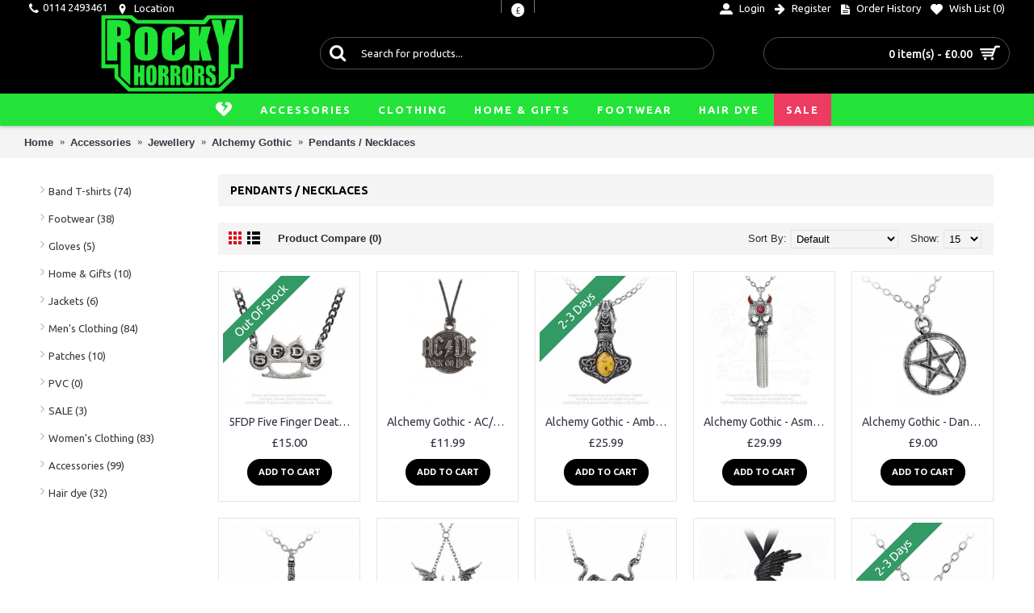

--- FILE ---
content_type: text/html; charset=utf-8
request_url: https://www.rockyhorrors.co.uk/pendants-necklaces
body_size: 9349
content:
<!DOCTYPE html>
<html dir="ltr" lang="en" class="webkit chrome chrome131 mac journal-desktop is-guest skin-5 responsive-layout infinite-scroll center-header mega-header lang-flag lang-flag-mobile currency-symbol currency-symbol-mobile collapse-footer-columns filter-columns-mobile mobile-menu-on-tablet header-center header-sticky sticky-default backface product-grid-second-image product-list-second-image category-page category-page-103 layout-3 route-product-category oc2 oc23 oc3 no-language" data-j2v="2.15.3">
<head>
<meta charset="UTF-8" />
<meta name="viewport" content="width=device-width, initial-scale=1.0">
<meta name="format-detection" content="telephone=no">
<!--[if IE]><meta http-equiv="X-UA-Compatible" content="IE=Edge,chrome=1"/><![endif]-->
<title>Alchemy Gothic Pendants</title>
<base href="https://www.rockyhorrors.co.uk/" />
<meta name="description" content="Pendants / Necklaces - Pendants / Necklaces" />
<meta name="keywords" content="Pendants, /, Necklaces, Rocky, Horrors" />
<meta property="og:title" content="Pendants / Necklaces" />
<meta property="og:site_name" content="Rocky Horrors" />
<meta property="og:url" content="https://www.rockyhorrors.co.uk/pendants-necklaces" />
<meta property="og:description" content="" />
<meta property="og:type" content="website" />
<meta property="og:image" content="https://www.rockyhorrors.co.uk/image/cache/catalog/Alchemy/alchemy-gothic-voodoo-doll-411-600x315.jpg" />
<meta property="og:image:width" content="600" />
<meta property="og:image:height" content="315" />
<meta name="twitter:card" content="summary" />
<meta name="twitter:title" content="Pendants / Necklaces" />
<meta name="twitter:description" content="" />
<meta name="twitter:image" content="https://www.rockyhorrors.co.uk/image/cache/catalog/Alchemy/alchemy-gothic-voodoo-doll-411-200x200.jpg" />
<meta name="twitter:image:width" content="200" />
<meta name="twitter:image:height" content="200" />
<link href="https://www.rockyhorrors.co.uk/pendants-necklaces?page=2" rel="next" />
<link href="https://www.rockyhorrors.co.uk/image/catalog/Rocky Logos/small logo copy.png" rel="icon" />
<link href="https://www.rockyhorrors.co.uk/pendants-necklaces" rel="canonical" />
<link rel="stylesheet" href="//fonts.googleapis.com/css?family=Ubuntu:700,500,regular&amp;subset=latin"/>
<link rel="stylesheet" href="https://www.rockyhorrors.co.uk/catalog/view/theme/journal2/css/j-strap.css?j2v=2.15.3"/>
<link rel="stylesheet" href="https://www.rockyhorrors.co.uk/catalog/view/javascript/font-awesome/css/font-awesome.min.css?j2v=2.15.3"/>
<link rel="stylesheet" href="https://www.rockyhorrors.co.uk/catalog/view/theme/journal2/lib/jquery.ui/jquery-ui-slider.min.css?j2v=2.15.3"/>
<link rel="stylesheet" href="https://www.rockyhorrors.co.uk/catalog/view/theme/journal2/lib/swiper/css/swiper.css?j2v=2.15.3"/>
<link rel="stylesheet" href="https://www.rockyhorrors.co.uk/catalog/view/theme/journal2/lib/lightgallery/css/lightgallery.min.css?j2v=2.15.3"/>
<link rel="stylesheet" href="https://www.rockyhorrors.co.uk/catalog/view/theme/journal2/lib/magnific-popup/magnific-popup.css?j2v=2.15.3"/>
<link rel="stylesheet" href="https://www.rockyhorrors.co.uk/catalog/view/theme/journal2/css/hint.min.css?j2v=2.15.3"/>
<link rel="stylesheet" href="https://www.rockyhorrors.co.uk/catalog/view/theme/journal2/css/journal.css?j2v=2.15.3"/>
<link rel="stylesheet" href="https://www.rockyhorrors.co.uk/catalog/view/theme/journal2/css/features.css?j2v=2.15.3"/>
<link rel="stylesheet" href="https://www.rockyhorrors.co.uk/catalog/view/theme/journal2/css/header.css?j2v=2.15.3"/>
<link rel="stylesheet" href="https://www.rockyhorrors.co.uk/catalog/view/theme/journal2/css/module.css?j2v=2.15.3"/>
<link rel="stylesheet" href="https://www.rockyhorrors.co.uk/catalog/view/theme/journal2/css/pages.css?j2v=2.15.3"/>
<link rel="stylesheet" href="https://www.rockyhorrors.co.uk/catalog/view/theme/journal2/css/account.css?j2v=2.15.3"/>
<link rel="stylesheet" href="https://www.rockyhorrors.co.uk/catalog/view/theme/journal2/css/blog-manager.css?j2v=2.15.3"/>
<link rel="stylesheet" href="https://www.rockyhorrors.co.uk/catalog/view/theme/journal2/css/side-column.css?j2v=2.15.3"/>
<link rel="stylesheet" href="https://www.rockyhorrors.co.uk/catalog/view/theme/journal2/css/product.css?j2v=2.15.3"/>
<link rel="stylesheet" href="https://www.rockyhorrors.co.uk/catalog/view/theme/journal2/css/category.css?j2v=2.15.3"/>
<link rel="stylesheet" href="https://www.rockyhorrors.co.uk/catalog/view/theme/journal2/css/footer.css?j2v=2.15.3"/>
<link rel="stylesheet" href="https://www.rockyhorrors.co.uk/catalog/view/theme/journal2/css/icons.css?j2v=2.15.3"/>
<link rel="stylesheet" href="https://www.rockyhorrors.co.uk/catalog/view/theme/journal2/css/responsive.css?j2v=2.15.3"/>
<link rel="stylesheet" href="https://www.rockyhorrors.co.uk/catalog/view/theme/journal2/css/flex.css?j2v=2.15.3"/>
<link rel="stylesheet" href="https://www.rockyhorrors.co.uk/catalog/view/theme/journal2/css/rtl.css?j2v=2.15.3"/>
<link rel="stylesheet" href="index.php?route=journal2/assets/css" />
<script type="text/javascript" src="https://www.rockyhorrors.co.uk/catalog/view/theme/journal2/lib/modernizr/modernizr.min.js?j2v=2.15.3"></script>
<script type="text/javascript" src="https://www.rockyhorrors.co.uk/catalog/view/javascript/jquery/jquery-2.1.1.min.js?j2v=2.15.3"></script>
<script type="text/javascript" src="https://www.rockyhorrors.co.uk/catalog/view/javascript/bootstrap/js/bootstrap.min.js?j2v=2.15.3"></script>
<script type="text/javascript" src="https://www.rockyhorrors.co.uk/catalog/view/theme/journal2/lib/jquery/jquery-migrate-1.2.1.min.js?j2v=2.15.3"></script>
<script type="text/javascript" src="https://www.rockyhorrors.co.uk/catalog/view/theme/journal2/lib/jquery.ui/jquery-ui-slider.min.js?j2v=2.15.3"></script>
<script type="text/javascript" src="https://www.rockyhorrors.co.uk/catalog/view/javascript/common.js?j2v=2.15.3"></script>
<script type="text/javascript" src="https://www.rockyhorrors.co.uk/catalog/view/javascript/jquery/jquery.total-storage.min.js?j2v=2.15.3"></script>
<script type="text/javascript" src="https://www.rockyhorrors.co.uk/catalog/view/theme/journal2/lib/jquery.tabs/tabs.js?j2v=2.15.3"></script>
<script type="text/javascript" src="https://www.rockyhorrors.co.uk/catalog/view/theme/journal2/lib/swiper/js/swiper.jquery.js?j2v=2.15.3"></script>
<script type="text/javascript" src="https://www.rockyhorrors.co.uk/catalog/view/theme/journal2/lib/ias/jquery-ias.min.js?j2v=2.15.3"></script>
<script type="text/javascript" src="https://www.rockyhorrors.co.uk/catalog/view/theme/journal2/lib/intense/intense.min.js?j2v=2.15.3"></script>
<script type="text/javascript" src="https://www.rockyhorrors.co.uk/catalog/view/theme/journal2/lib/lightgallery/js/lightgallery.js?j2v=2.15.3"></script>
<script type="text/javascript" src="https://www.rockyhorrors.co.uk/catalog/view/theme/journal2/lib/magnific-popup/jquery.magnific-popup.js?j2v=2.15.3"></script>
<script type="text/javascript" src="https://www.rockyhorrors.co.uk/catalog/view/theme/journal2/lib/actual/jquery.actual.min.js?j2v=2.15.3"></script>
<script type="text/javascript" src="https://www.rockyhorrors.co.uk/catalog/view/theme/journal2/lib/countdown/jquery.countdown.js?j2v=2.15.3"></script>
<script type="text/javascript" src="https://www.rockyhorrors.co.uk/catalog/view/theme/journal2/lib/image-zoom/jquery.imagezoom.min.js?j2v=2.15.3"></script>
<script type="text/javascript" src="https://www.rockyhorrors.co.uk/catalog/view/theme/journal2/lib/lazy/jquery.lazy.1.6.min.js?j2v=2.15.3"></script>
<script type="text/javascript" src="https://www.rockyhorrors.co.uk/catalog/view/theme/journal2/js/journal.js?j2v=2.15.3"></script>

<script>
Journal.NOTIFICATION_BUTTONS = '<div class="notification-buttons"><a class="button notification-cart" href="https://www.rockyhorrors.co.uk/index.php?route=checkout/cart">View Cart</a><a class="button notification-checkout" href="https://www.rockyhorrors.co.uk/index.php?route=checkout/checkout">Checkout</a></div>';
</script>
<script type="application/ld+json">            
{
 "@context":"http://schema.org",
 "@type":"Organization",
 "url":"https://www.rockyhorrors.co.uk/",
 "logo":"https://www.rockyhorrors.co.uk/image/catalog/Rocky Logos/RH Logo.jpg",
 "potentialAction":[{
   "@type":"SearchAction",
   "target":"https://www.rockyhorrors.co.uk/index.php?route=product/search&search={search_term_string}",
   "query-input":"required name=search_term_string"
 }],
 "contactPoint":[{
    "@type":"ContactPoint",
    "telephone":"+44 (0)114 2493461",
    "contactType":"customer service"
  }]
}
</script>

<script type="application/ld+json">
{
  "@context": "http://schema.org",
  "@type": "BreadcrumbList",
  "itemListElement": [
  
    {
    "@type": "ListItem",
    "position": 1,
    "name": "Rocky Horrors",
    "item": "https://www.rockyhorrors.co.uk"
  }   
    ,
      {
    "@type": "ListItem",
    "position": 2,
    "name": "Accessories ",
    "item": "https://www.rockyhorrors.co.uk/accessories"
  }   
    ,
      {
    "@type": "ListItem",
    "position": 3,
    "name": "Jewellery",
    "item": "https://www.rockyhorrors.co.uk/Jewellery"
  }   
    ,
      {
    "@type": "ListItem",
    "position": 4,
    "name": "Alchemy Gothic",
    "item": "https://www.rockyhorrors.co.uk/Alchemy-Gothic-Jewellery"
  }   
    ,
      {
    "@type": "ListItem",
    "position": 5,
    "name": "Pendants / Necklaces",
    "item": "https://www.rockyhorrors.co.uk/pendants-necklaces"
  }   
    ]
    }
</script>

</head>
<body>
<!--[if lt IE 9]>
<div class="old-browser">You are using an old browser. Please <a href="http://windows.microsoft.com/en-us/internet-explorer/download-ie">upgrade to a newer version</a> or <a href="http://browsehappy.com/">try a different browser</a>.</div>
<![endif]-->

<header class="journal-header-center journal-header-mega">
  <div class="header">
    <div class="journal-top-header j-min z-1"></div>
    <div class="journal-menu-bg z-0"></div>
    <div class="journal-center-bg j-100 z-0"></div>
    <div id="header" class="journal-header z-2">
      <div class="header-assets top-bar">
        <div class="journal-links j-min xs-100 sm-100 md-50 lg-50 xl-50">
          <div class="links j-min">
            <ul class="top-menu">
              <li>
          <span class="m-item no-link"><i style="margin-right: 5px; font-size: 15px" data-icon="&#xe695;"></i><span>0114 2493461</span></span>
          </li>
  <li>
          <a href="https://goo.gl/maps/uQhXhcK4vtaSa53E7" class="m-item text-only" target="_blank"><i style="margin-right: 5px; " data-icon="&#xe61a;"></i>
        <span class="top-menu-link">Location</span>
      </a>
          </li>
            </ul>
          </div>
        </div>
                          <div class="journal-currency j-min">
              <form action="https://www.rockyhorrors.co.uk/index.php?route=common/currency/currency" method="post" enctype="multipart/form-data">
    <div id="currency" class="">
      <div class="btn-group">
        <button class="dropdown-toggle" type="button" data-hover="dropdown">
          <div>
                                                                                      <span class="currency-symbol">£</span>
                                                                              </div>
        </button>
        <ul class="dropdown-menu">
                                                    <li><a onclick="$(this).closest('form').find('input[name=\'code\']').val('EUR'); $(this).closest('form').submit();">€</a></li>
                                                                                                                        <li><a onclick="$(this).closest('form').find('input[name=\'code\']').val('GBP'); $(this).closest('form').submit();">£</a></li>
                                                                                                                        <li><a onclick="$(this).closest('form').find('input[name=\'code\']').val('USD'); $(this).closest('form').submit();">$</a></li>
                                                                                      </ul>
      </div>
      <input type="hidden" name="code" value=""/>
      <input type="hidden" name="redirect" value="https://www.rockyhorrors.co.uk/pendants-necklaces"/>
    </div>
  </form>

          </div>
                <div class="journal-secondary j-min xs-100 sm-100 md-50 lg-50 xl-50">
          <div class="links j-min">
            <ul class="top-menu">
              <li>
          <a href="https://www.rockyhorrors.co.uk/index.php?route=account/login" class="m-item "><i style="margin-right: 5px; font-size: 16px" data-icon="&#xe1b8;"></i>
        <span class="top-menu-link">Login</span>
      </a>
          </li>
  <li>
          <a href="https://www.rockyhorrors.co.uk/index.php?route=account/register" class="m-item "><i style="margin-right: 5px; font-size: 15px; top: -1px" data-icon="&#xe608;"></i>
        <span class="top-menu-link">Register</span>
      </a>
          </li>
  <li>
          <a href="https://www.rockyhorrors.co.uk/index.php?route=account/order" class="m-item hide-on-phone icon-only"><i style="margin-right: 5px; font-size: 15px" data-icon="&#xe6b2;"></i>
        <span class="top-menu-link">Order History</span>
      </a>
          </li>
  <li>
          <a href="https://www.rockyhorrors.co.uk/index.php?route=account/wishlist" class="m-item hide-on-phone wishlist-total icon-only"><i style="margin-right: 5px; font-size: 15px" data-icon="&#xe662;"></i>
        <span class="top-menu-link">Wish List (<span class="product-count">0</span>)</span>
      </a>
          </li>
            </ul>
          </div>
        </div>
      </div>
      <div class="header-assets">
        <div class="journal-logo j-100 xs-100 sm-100 md-30 lg-30 xl-30">
                      <div id="logo">
              <a href="https://www.rockyhorrors.co.uk">
                <img src="image/catalog/Rocky Logos/RH BW Logo-2108x1144.jpg" width="2108" height="1144" alt="Rocky Horrors" title="Rocky Horrors" class="logo-2x" /><img src="https://www.rockyhorrors.co.uk/image/cache/catalog/Rocky%20Logos/RH%20BW%20Logo-2108x1144%20copy-2108x1144.png" width="2108" height="1144" alt="Rocky Horrors" title="Rocky Horrors" class="logo-1x" />
              </a>
            </div>
                  </div>
        <div class="journal-search j-min xs-100 sm-50 md-45 lg-45 xl-45">
          <div id="search" class="input-group j-min">
  <input type="text" name="search" value="" placeholder="Search for products..." autocomplete="off" class="form-control input-lg"/>
  <div class="button-search">
    <button type="button"><i></i></button>
  </div>
</div>

        </div>
        <div class="journal-cart j-min xs-100 sm-50 md-25 lg-25 xl-25">
          <div id="cart" class="btn-group btn-block">
  <button type="button" data-toggle="dropdown" class="btn btn-inverse btn-block btn-lg dropdown-toggle heading"><a><span id="cart-total" data-loading-text="Loading...&nbsp;&nbsp;">0 item(s) - £0.00</span> <i></i></a></button>
  <div class="content">
    <ul class="cart-wrapper">
              <li>
          <p class="text-center empty">Your shopping cart is empty!</p>
        </li>
          </ul>
  </div>
</div>

        </div>
      </div>
      <div class="journal-menu j-min xs-100 sm-100 md-100 lg-100 xl-100">
        <style>#main-menu-item-7 { background-color: rgb(237, 59, 98) !important; } #main-menu-item-7:hover { background-color: rgb(0, 0, 0) !important; }</style>

<div class="mobile-trigger">MENU</div>

<ul class="super-menu mobile-menu menu-centered" style="table-layout: ">
      <li id="main-menu-item-1" class="drop-down  icon-only">
              <a href="https://www.rockyhorrors.co.uk/" ><i style="margin-right: 5px; font-size: 20px; top: -1px" data-icon="&#xe664;"></i></a>
      
      
      
      
      
      
      
      <span class="mobile-plus">+</span>
    </li>
      <li id="main-menu-item-2" class="drop-down ">
              <a href="javascript:;" ><span class="main-menu-text">Accessories</span></a>
      
      
      
      
              <ul>
                    <li>
      <a  href="https://www.rockyhorrors.co.uk/Gloves"   class="">
        Gloves
              </a>
          </li>
          <li>
      <a  href="https://www.rockyhorrors.co.uk/Fabric-Patches"   class="">
        Patches
                  <i class="menu-plus"></i>
              </a>
              <span class="mobile-plus">+</span>
        <ul>           <li>
      <a  href="https://www.rockyhorrors.co.uk/Backpatches"   class="">
        Backpatches 
              </a>
          </li>
          <li>
      <a  href="https://www.rockyhorrors.co.uk/small-patches"   class="">
        Small Patches
              </a>
          </li>
  </ul>
          </li>
          <li>
      <a  href="https://www.rockyhorrors.co.uk/Jewellery"   class="">
        Jewellery
                  <i class="menu-plus"></i>
              </a>
              <span class="mobile-plus">+</span>
        <ul>           <li>
      <a  href="https://www.rockyhorrors.co.uk/Alchemy-Gothic-Jewellery"   class="">
        Alchemy Gothic
                  <i class="menu-plus"></i>
              </a>
              <span class="mobile-plus">+</span>
        <ul>           <li>
      <a  href="https://www.rockyhorrors.co.uk/alchemy-gothic-earrings"   class="">
        Earrings
              </a>
          </li>
          <li>
      <a  href="https://www.rockyhorrors.co.uk/pendants-necklaces"   class="">
        Pendants / Necklaces
              </a>
          </li>
          <li>
      <a  href="https://www.rockyhorrors.co.uk/pin-badges"   class="">
        Pin Badges
              </a>
          </li>
          <li>
      <a  href="https://www.rockyhorrors.co.uk/rings"   class="">
        Rings
              </a>
          </li>
  </ul>
          </li>
  </ul>
          </li>
          <li>
      <a  href="https://www.rockyhorrors.co.uk/Studded-Leather-Belts"   class="">
        Belts
              </a>
          </li>
          <li>
      <a  href="https://www.rockyhorrors.co.uk/Leather-Accessories"   class="">
        Leather Accessories 
                  <i class="menu-plus"></i>
              </a>
              <span class="mobile-plus">+</span>
        <ul>           <li>
      <a  href="https://www.rockyhorrors.co.uk/Chockers"   class="">
        Chockers
              </a>
          </li>
          <li>
      <a  href="https://www.rockyhorrors.co.uk/Should-Pads"   class="">
        Wide Wristbands
              </a>
          </li>
          <li>
      <a  href="https://www.rockyhorrors.co.uk/Wristbands"   class="">
        Wristbands
              </a>
          </li>
  </ul>
          </li>
          <li>
      <a  href="https://www.rockyhorrors.co.uk/Hair-dye"   class="">
        Hair dye
              </a>
          </li>
  
        </ul>
      
      
      
      <span class="mobile-plus">+</span>
    </li>
      <li id="main-menu-item-3" class="drop-down ">
              <a href="javascript:;" ><span class="main-menu-text">Clothing</span></a>
      
      
      
      
              <ul>
                    <li>
      <a  href="https://www.rockyhorrors.co.uk/mens-clothing"   class="">
        Men's Clothing
                  <i class="menu-plus"></i>
              </a>
              <span class="mobile-plus">+</span>
        <ul>           <li>
      <a  href="https://www.rockyhorrors.co.uk/Trousers"   class="">
        Trousers
              </a>
          </li>
  </ul>
          </li>
          <li>
      <a  href="https://www.rockyhorrors.co.uk/womens-clothing"   class="">
        Women's Clothing
                  <i class="menu-plus"></i>
              </a>
              <span class="mobile-plus">+</span>
        <ul>           <li>
      <a  href="https://www.rockyhorrors.co.uk/dresses"   class="">
        Dresses
              </a>
          </li>
          <li>
      <a  href="https://www.rockyhorrors.co.uk/Skirts"   class="">
        Skirts
              </a>
          </li>
          <li>
      <a  href="https://www.rockyhorrors.co.uk/womens-trousers"   class="">
        Trousers
              </a>
          </li>
  </ul>
          </li>
          <li>
      <a  href="https://www.rockyhorrors.co.uk/Jackets"   class="">
        Jackets
                  <i class="menu-plus"></i>
              </a>
              <span class="mobile-plus">+</span>
        <ul>           <li>
      <a  href="https://www.rockyhorrors.co.uk/Harrington-Jackets"   class="">
        Harrington Jackets
              </a>
          </li>
          <li>
      <a  href="https://www.rockyhorrors.co.uk/Leather-Jackets"   class="">
        Leather Jackets
              </a>
          </li>
  </ul>
          </li>
          <li>
      <a  href="https://www.rockyhorrors.co.uk/PVC"   class="">
        PVC
              </a>
          </li>
          <li>
      <a  href="https://www.rockyhorrors.co.uk/Band-T-shirts"   class="">
        Band T-shirts
              </a>
          </li>
          <li>
      <a  href="https://www.rockyhorrors.co.uk/Trousers"   class="">
        Trousers
              </a>
          </li>
  
        </ul>
      
      
      
      <span class="mobile-plus">+</span>
    </li>
      <li id="main-menu-item-4" class="drop-down ">
              <a href="javascript:;" ><span class="main-menu-text">Home & Gifts</span></a>
      
      
      
      
              <ul>
                    <li>
      <a  href="https://www.rockyhorrors.co.uk/Swaggering-Canes"   class="">
        Canes
              </a>
          </li>
          <li>
      <a  href="https://www.rockyhorrors.co.uk/skulls"   class="">
        Skulls
              </a>
          </li>
          <li>
      <a  href="https://www.rockyhorrors.co.uk/homewares"   class="">
        Homewares
              </a>
          </li>
  
        </ul>
      
      
      
      <span class="mobile-plus">+</span>
    </li>
      <li id="main-menu-item-5" class="drop-down ">
              <a href="https://www.rockyhorrors.co.uk/Footwear" ><span class="main-menu-text">Footwear</span></a>
      
      
      
      
      
      
      
      <span class="mobile-plus">+</span>
    </li>
      <li id="main-menu-item-6" class="mega-menu-categories ">
              <a href="https://www.rockyhorrors.co.uk/Hair-dye" ><span class="main-menu-text">Hair dye</span></a>
      
      
      
      
      
      
      
      <span class="mobile-plus">+</span>
    </li>
      <li id="main-menu-item-7" class="mega-menu-products ">
              <a href="https://www.rockyhorrors.co.uk/sale" ><span class="main-menu-text">SALE</span></a>
      
      
              <div class="mega-menu">
          <div>
                                          <div class="mega-menu-item product-grid-item xs-50 sm-33 md-25 lg-16 xl-16 display-icon block-button">
                  <div class="product-wrapper ">
                    <div class="image">
                      <a href="https://www.rockyhorrors.co.uk/Back-Patch-Amon-Amarth-Men's-Jomsviking">
                        <img class="lazy" src="https://www.rockyhorrors.co.uk/image/cache/data/journal2/transparent-250x250.png" data-src="https://www.rockyhorrors.co.uk/image/cache/catalog/Backpatches/NEW/a-shipping-supplement-600-250x250.png" width="250" height="250" alt="A Shipping supplement"/>
                      </a>
                                                                    <div class="wishlist"><a onclick="addToWishList('600');" class="hint--top" data-hint="Add to Wish List"><i class="wishlist-icon"></i><span class="button-wishlist-text">Add to Wish List</span></a></div>
                        <div class="compare"><a onclick="addToCompare('600');" class="hint--top" data-hint="Compare this Product"><i class="compare-icon"></i><span class="button-compare-text">Compare this Product</span></a></div>
                                          </div>
                    <div class="product-details">
                      <div class="caption">
                        <div class="name"><a href="https://www.rockyhorrors.co.uk/Back-Patch-Amon-Amarth-Men's-Jomsviking">A Shipping supplement</a></div>
                                                  <div class="price">
                                                          £50.00
                                                      </div>
                                                                      </div>
                      <div class="button-group">
                                                  <div class="cart ">
                            <a onclick="addToCart('600');" class="button hint--top" data-hint="Add to Cart"><i class="button-left-icon"></i><span class="button-cart-text">Add to Cart</span><i class="button-right-icon"></i></a>
                          </div>
                                                <div class="wishlist"><a onclick="addToWishList('600');" class="hint--top" data-hint="Add to Wish List"><i class="wishlist-icon"></i><span class="button-wishlist-text">Add to Wish List</span></a></div>
                        <div class="compare"><a onclick="addToCompare('600');" class="hint--top" data-hint="Compare this Product"><i class="compare-icon"></i><span class="button-compare-text">Compare this Product</span></a></div>
                      </div>
                    </div>
                  </div>
                </div>
                                                        <div class="mega-menu-item product-grid-item xs-50 sm-33 md-25 lg-16 xl-16 display-icon block-button">
                  <div class="product-wrapper ">
                    <div class="image">
                      <a href="https://www.rockyhorrors.co.uk/OSX-Leather Jacket-Brando">
                        <img class="lazy" src="https://www.rockyhorrors.co.uk/image/cache/data/journal2/transparent-250x250.png" data-src="https://www.rockyhorrors.co.uk/image/cache/catalog/osx-leather-jacket-brando-52-250x250.jpg" width="250" height="250" alt="OSX - Leather Jacket - Brando"/>
                      </a>
                                                                    <div class="wishlist"><a onclick="addToWishList('52');" class="hint--top" data-hint="Add to Wish List"><i class="wishlist-icon"></i><span class="button-wishlist-text">Add to Wish List</span></a></div>
                        <div class="compare"><a onclick="addToCompare('52');" class="hint--top" data-hint="Compare this Product"><i class="compare-icon"></i><span class="button-compare-text">Compare this Product</span></a></div>
                                          </div>
                    <div class="product-details">
                      <div class="caption">
                        <div class="name"><a href="https://www.rockyhorrors.co.uk/OSX-Leather Jacket-Brando">OSX - Leather Jacket - Brando</a></div>
                                                  <div class="price">
                                                          £189.00
                                                      </div>
                                                                      </div>
                      <div class="button-group">
                                                  <div class="cart ">
                            <a onclick="addToCart('52');" class="button hint--top" data-hint="Add to Cart"><i class="button-left-icon"></i><span class="button-cart-text">Add to Cart</span><i class="button-right-icon"></i></a>
                          </div>
                                                <div class="wishlist"><a onclick="addToWishList('52');" class="hint--top" data-hint="Add to Wish List"><i class="wishlist-icon"></i><span class="button-wishlist-text">Add to Wish List</span></a></div>
                        <div class="compare"><a onclick="addToCompare('52');" class="hint--top" data-hint="Compare this Product"><i class="compare-icon"></i><span class="button-compare-text">Compare this Product</span></a></div>
                      </div>
                    </div>
                  </div>
                </div>
                                                        <div class="mega-menu-item product-grid-item xs-50 sm-33 md-25 lg-16 xl-16 display-icon block-button">
                  <div class="product-wrapper ">
                    <div class="image">
                      <a href="https://www.rockyhorrors.co.uk/OSX-Leather-Jacket-Highway">
                        <img class="lazy" src="https://www.rockyhorrors.co.uk/image/cache/data/journal2/transparent-250x250.png" data-src="https://www.rockyhorrors.co.uk/image/cache/catalog/osx-leather-jacket-highway-51-250x250.jpg" width="250" height="250" alt="OSX - Leather Jacket - Highway"/>
                      </a>
                                                                    <div class="wishlist"><a onclick="addToWishList('51');" class="hint--top" data-hint="Add to Wish List"><i class="wishlist-icon"></i><span class="button-wishlist-text">Add to Wish List</span></a></div>
                        <div class="compare"><a onclick="addToCompare('51');" class="hint--top" data-hint="Compare this Product"><i class="compare-icon"></i><span class="button-compare-text">Compare this Product</span></a></div>
                                          </div>
                    <div class="product-details">
                      <div class="caption">
                        <div class="name"><a href="https://www.rockyhorrors.co.uk/OSX-Leather-Jacket-Highway">OSX - Leather Jacket - Highway</a></div>
                                                  <div class="price">
                                                          £179.00
                                                      </div>
                                                                      </div>
                      <div class="button-group">
                                                  <div class="cart ">
                            <a onclick="addToCart('51');" class="button hint--top" data-hint="Add to Cart"><i class="button-left-icon"></i><span class="button-cart-text">Add to Cart</span><i class="button-right-icon"></i></a>
                          </div>
                                                <div class="wishlist"><a onclick="addToWishList('51');" class="hint--top" data-hint="Add to Wish List"><i class="wishlist-icon"></i><span class="button-wishlist-text">Add to Wish List</span></a></div>
                        <div class="compare"><a onclick="addToCompare('51');" class="hint--top" data-hint="Compare this Product"><i class="compare-icon"></i><span class="button-compare-text">Compare this Product</span></a></div>
                      </div>
                    </div>
                  </div>
                </div>
                                    </div>
          <span class="clearfix"></span>
        </div>
        <span class="clearfix"></span>
      
      
      
      
      
      <span class="mobile-plus">+</span>
    </li>
  </ul>
      </div>
    </div>
  </div>
</header>

<div class="extended-container">

<div id="container" class="container j-container">
  <ul class="breadcrumb">
          <li itemscope itemtype="http://data-vocabulary.org/Breadcrumb"><a href="https://www.rockyhorrors.co.uk" itemprop="url"><span itemprop="title">Home</span></a></li>
          <li itemscope itemtype="http://data-vocabulary.org/Breadcrumb"><a href="https://www.rockyhorrors.co.uk/accessories" itemprop="url"><span itemprop="title">Accessories </span></a></li>
          <li itemscope itemtype="http://data-vocabulary.org/Breadcrumb"><a href="https://www.rockyhorrors.co.uk/Jewellery" itemprop="url"><span itemprop="title">Jewellery</span></a></li>
          <li itemscope itemtype="http://data-vocabulary.org/Breadcrumb"><a href="https://www.rockyhorrors.co.uk/Alchemy-Gothic-Jewellery" itemprop="url"><span itemprop="title">Alchemy Gothic</span></a></li>
          <li itemscope itemtype="http://data-vocabulary.org/Breadcrumb"><a href="https://www.rockyhorrors.co.uk/pendants-necklaces" itemprop="url"><span itemprop="title">Pendants / Necklaces</span></a></li>
      </ul>
  <div class="row">  <div id="column-left" class="col-sm-3 hidden-xs side-column ">
          <div class="box oc-module">
  <div class="list-group box-content">
    <ul class="box-category">
                        <li><a href="https://www.rockyhorrors.co.uk/Band-T-shirts" class="list-group-item">Band T-shirts (74)</a></li>
                                <li><a href="https://www.rockyhorrors.co.uk/Footwear" class="list-group-item">Footwear (38)</a></li>
                                <li><a href="https://www.rockyhorrors.co.uk/Gloves" class="list-group-item">Gloves (5)</a></li>
                                <li><a href="https://www.rockyhorrors.co.uk/home-and-gifts" class="list-group-item">Home &amp; Gifts (10)</a></li>
                                <li><a href="https://www.rockyhorrors.co.uk/Jackets" class="list-group-item">Jackets (6)</a></li>
                                <li><a href="https://www.rockyhorrors.co.uk/mens-clothing" class="list-group-item">Men's Clothing (84)</a></li>
                                <li><a href="https://www.rockyhorrors.co.uk/Fabric-Patches" class="list-group-item">Patches (10)</a></li>
                                <li><a href="https://www.rockyhorrors.co.uk/PVC" class="list-group-item">PVC (0)</a></li>
                                <li><a href="https://www.rockyhorrors.co.uk/sale" class="list-group-item">SALE (3)</a></li>
                                <li><a href="https://www.rockyhorrors.co.uk/womens-clothing" class="list-group-item">Women's Clothing (83)</a></li>
                                <li><a href="https://www.rockyhorrors.co.uk/accessories" class="list-group-item">Accessories  (99)</a></li>
                                <li><a href="https://www.rockyhorrors.co.uk/Hair-dye" class="list-group-item">Hair dye (32)</a></li>
                  </ul>
  </div>
</div>

      </div>

                  <div id="content" class="col-sm-9">
      <h1 class="heading-title">Pendants / Necklaces</h1>
      
              <div class="category-info">
                      <div class="image"><img width="250" height="250" src="https://www.rockyhorrors.co.uk/image/cache/catalog/Alchemy/alchemy-gothic-voodoo-doll-411-250x250.jpg" alt="Pendants / Necklaces"/></div>
                            </div>
      
      
      
      
      
        <div class="product-filter">
          <div class="display">
            <a onclick="Journal.gridView()" class="grid-view"><i style="margin-right: 5px; color: rgb(0, 0, 0); font-size: 32px" data-icon="&#xe689;"></i></a>
            <a onclick="Journal.listView()" class="list-view"><i style="margin-right: 5px; color: rgb(0, 0, 0); font-size: 32px" data-icon="&#xe68c;"></i></a>
          </div>
          <div class="product-compare"><a href="https://www.rockyhorrors.co.uk/index.php?route=product/compare" id="compare-total">Product Compare (0)</a></div>
          <div class="limit"><b>Show:</b>
            <select onchange="location = this.value;">
                                                <option value="https://www.rockyhorrors.co.uk/pendants-necklaces?limit=15" selected="selected">15</option>
                                                                <option value="https://www.rockyhorrors.co.uk/pendants-necklaces?limit=25">25</option>
                                                                <option value="https://www.rockyhorrors.co.uk/pendants-necklaces?limit=50">50</option>
                                                                <option value="https://www.rockyhorrors.co.uk/pendants-necklaces?limit=75">75</option>
                                                                <option value="https://www.rockyhorrors.co.uk/pendants-necklaces?limit=100">100</option>
                                          </select>
          </div>
          <div class="sort"><b>Sort By:</b>
            <select onchange="location = this.value;">
                                                <option value="https://www.rockyhorrors.co.uk/pendants-necklaces?sort=p.sort_order&amp;order=ASC" selected="selected">Default</option>
                                                                <option value="https://www.rockyhorrors.co.uk/pendants-necklaces?sort=pd.name&amp;order=ASC">Name (A - Z)</option>
                                                                <option value="https://www.rockyhorrors.co.uk/pendants-necklaces?sort=pd.name&amp;order=DESC">Name (Z - A)</option>
                                                                <option value="https://www.rockyhorrors.co.uk/pendants-necklaces?sort=p.price&amp;order=ASC">Price (Low &gt; High)</option>
                                                                <option value="https://www.rockyhorrors.co.uk/pendants-necklaces?sort=p.price&amp;order=DESC">Price (High &gt; Low)</option>
                                                                <option value="https://www.rockyhorrors.co.uk/pendants-necklaces?sort=rating&amp;order=DESC">Rating (Highest)</option>
                                                                <option value="https://www.rockyhorrors.co.uk/pendants-necklaces?sort=rating&amp;order=ASC">Rating (Lowest)</option>
                                                                <option value="https://www.rockyhorrors.co.uk/pendants-necklaces?sort=p.model&amp;order=ASC">Model (A - Z)</option>
                                                                <option value="https://www.rockyhorrors.co.uk/pendants-necklaces?sort=p.model&amp;order=DESC">Model (Z - A)</option>
                                          </select>
          </div>
        </div>

        <div class="row main-products product-grid" data-grid-classes="xs-100 sm-50 md-33 lg-25 xl-20 display-icon block-button">
                      <div class="product-grid-item xs-100 sm-50 md-33 lg-25 xl-20">
              <div class="product-thumb product-wrapper  outofstock ">
                <div class="image ">
                  <a href="https://www.rockyhorrors.co.uk/5fdp-five-finger-death-punch-knuckle-duster-pendant-alchemy-527"  class="has-second-image" style="background: url('https://www.rockyhorrors.co.uk/image/cache/catalog/Alchemy/Bands/5fdp-five-finger-death-punch-knuckle-duster-pendant-alchemy-528-1-250x250.jpg') no-repeat" >
                    <img class="lazy first-image" width="250" height="250" src="https://www.rockyhorrors.co.uk/image/cache/data/journal2/transparent-250x250h.png" data-src="https://www.rockyhorrors.co.uk/image/cache/catalog/Alchemy/Bands/5fdp-five-finger-death-punch-knuckle-duster-pendant-alchemy-528-250x250.jpg" title="5FDP Five Finger Death Punch Knuckle Duster Pendant Alchemy " alt="5FDP Five Finger Death Punch Knuckle Duster Pendant Alchemy "/>
                  </a>
                                      <span class="label-outofstock"><b>Out Of Stock</b></span>
                                                        <div class="wishlist"><a onclick="addToWishList('527');" class="hint--top" data-hint="Add to Wish List"><i class="wishlist-icon"></i><span class="button-wishlist-text">Add to Wish List</span></a></div>
                    <div class="compare"><a onclick="addToCompare('527');" class="hint--top" data-hint="Compare this Product"><i class="compare-icon"></i><span class="button-compare-text">Compare this Product</span></a></div>
                                  </div>
                <div class="product-details">
                  <div class="caption">
                    <h4 class="name"><a href="https://www.rockyhorrors.co.uk/5fdp-five-finger-death-punch-knuckle-duster-pendant-alchemy-527">5FDP Five Finger Death Punch Knuckle Duster Pendant Alchemy </a></h4>
                    <p class="description">Knuckle duster design is based on some of the band's most recognizable imagery.An antiqued English p..</p>
                                          <div class="price">
                                                  £15.00
                                              </div>
                                                          </div>
                  <div class="button-group">
                                          <div class="cart  outofstock ">
                        <a onclick="addToCart('527');" class="button hint--top" data-hint="Add to Cart"><i class="button-left-icon"></i><span class="button-cart-text">Add to Cart</span><i class="button-right-icon"></i></a>
                      </div>
                                        <div class="wishlist"><a onclick="addToWishList('527');" class="hint--top" data-hint="Add to Wish List"><i class="wishlist-icon"></i><span class="button-wishlist-text">Add to Wish List</span></a></div>
                    <div class="compare"><a onclick="addToCompare('527');" class="hint--top" data-hint="Compare this Product"><i class="compare-icon"></i><span class="button-compare-text">Compare this Product</span></a></div>
                  </div>
                </div>
              </div>
            </div>
                      <div class="product-grid-item xs-100 sm-50 md-33 lg-25 xl-20">
              <div class="product-thumb product-wrapper ">
                <div class="image ">
                  <a href="https://www.rockyhorrors.co.uk/alchemy-gothic-ac-dc-rock-or-bust-422" >
                    <img class="lazy first-image" width="250" height="250" src="https://www.rockyhorrors.co.uk/image/cache/data/journal2/transparent-250x250h.png" data-src="https://www.rockyhorrors.co.uk/image/cache/catalog/Alchemy/Bands/alchemy-gothic-ac-dc-rock-or-bust-422-250x250.jpg" title="Alchemy Gothic - AC/DC Rock or Bust " alt="Alchemy Gothic - AC/DC Rock or Bust "/>
                  </a>
                                                        <div class="wishlist"><a onclick="addToWishList('422');" class="hint--top" data-hint="Add to Wish List"><i class="wishlist-icon"></i><span class="button-wishlist-text">Add to Wish List</span></a></div>
                    <div class="compare"><a onclick="addToCompare('422');" class="hint--top" data-hint="Compare this Product"><i class="compare-icon"></i><span class="button-compare-text">Compare this Product</span></a></div>
                                  </div>
                <div class="product-details">
                  <div class="caption">
                    <h4 class="name"><a href="https://www.rockyhorrors.co.uk/alchemy-gothic-ac-dc-rock-or-bust-422">Alchemy Gothic - AC/DC Rock or Bust </a></h4>
                    <p class="description">Featuring a high-quality chain with the logo and Rock or Bust text over the tag...</p>
                                          <div class="price">
                                                  £11.99
                                              </div>
                                                          </div>
                  <div class="button-group">
                                          <div class="cart ">
                        <a onclick="addToCart('422');" class="button hint--top" data-hint="Add to Cart"><i class="button-left-icon"></i><span class="button-cart-text">Add to Cart</span><i class="button-right-icon"></i></a>
                      </div>
                                        <div class="wishlist"><a onclick="addToWishList('422');" class="hint--top" data-hint="Add to Wish List"><i class="wishlist-icon"></i><span class="button-wishlist-text">Add to Wish List</span></a></div>
                    <div class="compare"><a onclick="addToCompare('422');" class="hint--top" data-hint="Compare this Product"><i class="compare-icon"></i><span class="button-compare-text">Compare this Product</span></a></div>
                  </div>
                </div>
              </div>
            </div>
                      <div class="product-grid-item xs-100 sm-50 md-33 lg-25 xl-20">
              <div class="product-thumb product-wrapper  outofstock ">
                <div class="image ">
                  <a href="https://www.rockyhorrors.co.uk/alchemy-gothic-amber-dragon-thorhammer-468"  class="has-second-image" style="background: url('https://www.rockyhorrors.co.uk/image/cache/catalog/Alchemy/alchemy-gothic-amber-dragon-thorhammer-468-1-250x250.jpg') no-repeat" >
                    <img class="lazy first-image" width="250" height="250" src="https://www.rockyhorrors.co.uk/image/cache/data/journal2/transparent-250x250h.png" data-src="https://www.rockyhorrors.co.uk/image/cache/catalog/Alchemy/alchemy-gothic-amber-dragon-thorhammer-468-250x250.jpg" title="Alchemy Gothic - Amber Dragon Thorhammer " alt="Alchemy Gothic - Amber Dragon Thorhammer "/>
                  </a>
                                      <span class="label-outofstock"><b>2-3 Days</b></span>
                                                        <div class="wishlist"><a onclick="addToWishList('468');" class="hint--top" data-hint="Add to Wish List"><i class="wishlist-icon"></i><span class="button-wishlist-text">Add to Wish List</span></a></div>
                    <div class="compare"><a onclick="addToCompare('468');" class="hint--top" data-hint="Compare this Product"><i class="compare-icon"></i><span class="button-compare-text">Compare this Product</span></a></div>
                                  </div>
                <div class="product-details">
                  <div class="caption">
                    <h4 class="name"><a href="https://www.rockyhorrors.co.uk/alchemy-gothic-amber-dragon-thorhammer-468">Alchemy Gothic - Amber Dragon Thorhammer </a></h4>
                    <p class="description">Alchemy Gothic - Amber Dragon Thorhammer P728A classic, ornate and highly intricate pagan amulet of ..</p>
                                          <div class="price">
                                                  £25.99
                                              </div>
                                                          </div>
                  <div class="button-group">
                                          <div class="cart  outofstock ">
                        <a onclick="addToCart('468');" class="button hint--top" data-hint="Add to Cart"><i class="button-left-icon"></i><span class="button-cart-text">Add to Cart</span><i class="button-right-icon"></i></a>
                      </div>
                                        <div class="wishlist"><a onclick="addToWishList('468');" class="hint--top" data-hint="Add to Wish List"><i class="wishlist-icon"></i><span class="button-wishlist-text">Add to Wish List</span></a></div>
                    <div class="compare"><a onclick="addToCompare('468');" class="hint--top" data-hint="Compare this Product"><i class="compare-icon"></i><span class="button-compare-text">Compare this Product</span></a></div>
                  </div>
                </div>
              </div>
            </div>
                      <div class="product-grid-item xs-100 sm-50 md-33 lg-25 xl-20">
              <div class="product-thumb product-wrapper ">
                <div class="image ">
                  <a href="https://www.rockyhorrors.co.uk/Alchemy-Gothic-Asmodeus-P699" >
                    <img class="lazy first-image" width="250" height="250" src="https://www.rockyhorrors.co.uk/image/cache/data/journal2/transparent-250x250h.png" data-src="https://www.rockyhorrors.co.uk/image/cache/catalog/Jewellery/alchemy-gothic-asmodeus-200-250x250.jpg" title="Alchemy Gothic - Asmodeus" alt="Alchemy Gothic - Asmodeus"/>
                  </a>
                                                        <div class="wishlist"><a onclick="addToWishList('200');" class="hint--top" data-hint="Add to Wish List"><i class="wishlist-icon"></i><span class="button-wishlist-text">Add to Wish List</span></a></div>
                    <div class="compare"><a onclick="addToCompare('200');" class="hint--top" data-hint="Compare this Product"><i class="compare-icon"></i><span class="button-compare-text">Compare this Product</span></a></div>
                                  </div>
                <div class="product-details">
                  <div class="caption">
                    <h4 class="name"><a href="https://www.rockyhorrors.co.uk/Alchemy-Gothic-Asmodeus-P699">Alchemy Gothic - Asmodeus</a></h4>
                    <p class="description">&nbsp; &nbsp; &nbsp; &nbsp;&nbsp;Alchemy Gothic - Asmodeus (P699)According to the Kabbalah, from the..</p>
                                          <div class="price">
                                                  £29.99
                                              </div>
                                                          </div>
                  <div class="button-group">
                                          <div class="cart ">
                        <a onclick="addToCart('200');" class="button hint--top" data-hint="Add to Cart"><i class="button-left-icon"></i><span class="button-cart-text">Add to Cart</span><i class="button-right-icon"></i></a>
                      </div>
                                        <div class="wishlist"><a onclick="addToWishList('200');" class="hint--top" data-hint="Add to Wish List"><i class="wishlist-icon"></i><span class="button-wishlist-text">Add to Wish List</span></a></div>
                    <div class="compare"><a onclick="addToCompare('200');" class="hint--top" data-hint="Compare this Product"><i class="compare-icon"></i><span class="button-compare-text">Compare this Product</span></a></div>
                  </div>
                </div>
              </div>
            </div>
                      <div class="product-grid-item xs-100 sm-50 md-33 lg-25 xl-20">
              <div class="product-thumb product-wrapper ">
                <div class="image ">
                  <a href="https://www.rockyhorrors.co.uk/Alchemy-Gothic-Dante's-Hex-P235" >
                    <img class="lazy first-image" width="250" height="250" src="https://www.rockyhorrors.co.uk/image/cache/data/journal2/transparent-250x250h.png" data-src="https://www.rockyhorrors.co.uk/image/cache/catalog/Jewellery/alchemy-gothic-dante-s-hex-125-250x250.jpg" title="Alchemy Gothic - Dante's Hex" alt="Alchemy Gothic - Dante's Hex"/>
                  </a>
                                                        <div class="wishlist"><a onclick="addToWishList('125');" class="hint--top" data-hint="Add to Wish List"><i class="wishlist-icon"></i><span class="button-wishlist-text">Add to Wish List</span></a></div>
                    <div class="compare"><a onclick="addToCompare('125');" class="hint--top" data-hint="Compare this Product"><i class="compare-icon"></i><span class="button-compare-text">Compare this Product</span></a></div>
                                  </div>
                <div class="product-details">
                  <div class="caption">
                    <h4 class="name"><a href="https://www.rockyhorrors.co.uk/Alchemy-Gothic-Dante's-Hex-P235">Alchemy Gothic - Dante's Hex</a></h4>
                    <p class="description">A simple but effective Medieval-style pentagram, of a fashion that would be familiar to the great 13..</p>
                                          <div class="price">
                                                  £9.00
                                              </div>
                                                          </div>
                  <div class="button-group">
                                          <div class="cart ">
                        <a onclick="addToCart('125');" class="button hint--top" data-hint="Add to Cart"><i class="button-left-icon"></i><span class="button-cart-text">Add to Cart</span><i class="button-right-icon"></i></a>
                      </div>
                                        <div class="wishlist"><a onclick="addToWishList('125');" class="hint--top" data-hint="Add to Wish List"><i class="wishlist-icon"></i><span class="button-wishlist-text">Add to Wish List</span></a></div>
                    <div class="compare"><a onclick="addToCompare('125');" class="hint--top" data-hint="Compare this Product"><i class="compare-icon"></i><span class="button-compare-text">Compare this Product</span></a></div>
                  </div>
                </div>
              </div>
            </div>
                      <div class="product-grid-item xs-100 sm-50 md-33 lg-25 xl-20">
              <div class="product-thumb product-wrapper ">
                <div class="image ">
                  <a href="https://www.rockyhorrors.co.uk/alchemy-gothic-double-axe-409" >
                    <img class="lazy first-image" width="250" height="250" src="https://www.rockyhorrors.co.uk/image/cache/data/journal2/transparent-250x250h.png" data-src="https://www.rockyhorrors.co.uk/image/cache/catalog/Alchemy/alchemy-gothic-double-axe-409-250x250.jpg" title="Alchemy Gothic - Double Axe" alt="Alchemy Gothic - Double Axe"/>
                  </a>
                                                        <div class="wishlist"><a onclick="addToWishList('409');" class="hint--top" data-hint="Add to Wish List"><i class="wishlist-icon"></i><span class="button-wishlist-text">Add to Wish List</span></a></div>
                    <div class="compare"><a onclick="addToCompare('409');" class="hint--top" data-hint="Compare this Product"><i class="compare-icon"></i><span class="button-compare-text">Compare this Product</span></a></div>
                                  </div>
                <div class="product-details">
                  <div class="caption">
                    <h4 class="name"><a href="https://www.rockyhorrors.co.uk/alchemy-gothic-double-axe-409">Alchemy Gothic - Double Axe</a></h4>
                    <p class="description">Alchemy Gothic - Double Axe (P11)A barbarian warlord's professional trade tool and the most symbolic..</p>
                                          <div class="price">
                                                  £10.99
                                              </div>
                                                          </div>
                  <div class="button-group">
                                          <div class="cart ">
                        <a onclick="addToCart('409');" class="button hint--top" data-hint="Add to Cart"><i class="button-left-icon"></i><span class="button-cart-text">Add to Cart</span><i class="button-right-icon"></i></a>
                      </div>
                                        <div class="wishlist"><a onclick="addToWishList('409');" class="hint--top" data-hint="Add to Wish List"><i class="wishlist-icon"></i><span class="button-wishlist-text">Add to Wish List</span></a></div>
                    <div class="compare"><a onclick="addToCompare('409');" class="hint--top" data-hint="Compare this Product"><i class="compare-icon"></i><span class="button-compare-text">Compare this Product</span></a></div>
                  </div>
                </div>
              </div>
            </div>
                      <div class="product-grid-item xs-100 sm-50 md-33 lg-25 xl-20">
              <div class="product-thumb product-wrapper ">
                <div class="image ">
                  <a href="https://www.rockyhorrors.co.uk/alchemy-gothic-eye-of-the-dragon-473"  class="has-second-image" style="background: url('https://www.rockyhorrors.co.uk/image/cache/catalog/Alchemy/alchemy-gothic-eye-of-the-dragon-473-1-250x250.jpg') no-repeat" >
                    <img class="lazy first-image" width="250" height="250" src="https://www.rockyhorrors.co.uk/image/cache/data/journal2/transparent-250x250h.png" data-src="https://www.rockyhorrors.co.uk/image/cache/catalog/Alchemy/alchemy-gothic-eye-of-the-dragon-473-250x250.jpg" title="Alchemy Gothic - Eye of the Dragon" alt="Alchemy Gothic - Eye of the Dragon"/>
                  </a>
                                                        <div class="wishlist"><a onclick="addToWishList('473');" class="hint--top" data-hint="Add to Wish List"><i class="wishlist-icon"></i><span class="button-wishlist-text">Add to Wish List</span></a></div>
                    <div class="compare"><a onclick="addToCompare('473');" class="hint--top" data-hint="Compare this Product"><i class="compare-icon"></i><span class="button-compare-text">Compare this Product</span></a></div>
                                  </div>
                <div class="product-details">
                  <div class="caption">
                    <h4 class="name"><a href="https://www.rockyhorrors.co.uk/alchemy-gothic-eye-of-the-dragon-473">Alchemy Gothic - Eye of the Dragon</a></h4>
                    <p class="description">Alchemy Gothic - Eye of the Dragon P832The penetrating stare of this fire-eyed lacertilia of chaos w..</p>
                                          <div class="price">
                                                  £35.99
                                              </div>
                                                          </div>
                  <div class="button-group">
                                          <div class="cart ">
                        <a onclick="addToCart('473');" class="button hint--top" data-hint="Add to Cart"><i class="button-left-icon"></i><span class="button-cart-text">Add to Cart</span><i class="button-right-icon"></i></a>
                      </div>
                                        <div class="wishlist"><a onclick="addToWishList('473');" class="hint--top" data-hint="Add to Wish List"><i class="wishlist-icon"></i><span class="button-wishlist-text">Add to Wish List</span></a></div>
                    <div class="compare"><a onclick="addToCompare('473');" class="hint--top" data-hint="Compare this Product"><i class="compare-icon"></i><span class="button-compare-text">Compare this Product</span></a></div>
                  </div>
                </div>
              </div>
            </div>
                      <div class="product-grid-item xs-100 sm-50 md-33 lg-25 xl-20">
              <div class="product-thumb product-wrapper ">
                <div class="image ">
                  <a href="https://www.rockyhorrors.co.uk/alchemy-gothic-gorgon-s-eye-477"  class="has-second-image" style="background: url('https://www.rockyhorrors.co.uk/image/cache/catalog/Alchemy/alchemy-gothic-gorgon-s-eye-477-1-250x250.jpg') no-repeat" >
                    <img class="lazy first-image" width="250" height="250" src="https://www.rockyhorrors.co.uk/image/cache/data/journal2/transparent-250x250h.png" data-src="https://www.rockyhorrors.co.uk/image/cache/catalog/Alchemy/alchemy-gothic-gorgon-s-eye-477-250x250.jpg" title="Alchemy Gothic - Gorgon's Eye" alt="Alchemy Gothic - Gorgon's Eye"/>
                  </a>
                                                        <div class="wishlist"><a onclick="addToWishList('477');" class="hint--top" data-hint="Add to Wish List"><i class="wishlist-icon"></i><span class="button-wishlist-text">Add to Wish List</span></a></div>
                    <div class="compare"><a onclick="addToCompare('477');" class="hint--top" data-hint="Compare this Product"><i class="compare-icon"></i><span class="button-compare-text">Compare this Product</span></a></div>
                                  </div>
                <div class="product-details">
                  <div class="caption">
                    <h4 class="name"><a href="https://www.rockyhorrors.co.uk/alchemy-gothic-gorgon-s-eye-477">Alchemy Gothic - Gorgon's Eye</a></h4>
                    <p class="description">Alchemy Gothic - Gorgon's Eye P847The very essence of the dreaded evil eye, staring from within the ..</p>
                                          <div class="price">
                                                  £30.99
                                              </div>
                                                          </div>
                  <div class="button-group">
                                          <div class="cart ">
                        <a onclick="addToCart('477');" class="button hint--top" data-hint="Add to Cart"><i class="button-left-icon"></i><span class="button-cart-text">Add to Cart</span><i class="button-right-icon"></i></a>
                      </div>
                                        <div class="wishlist"><a onclick="addToWishList('477');" class="hint--top" data-hint="Add to Wish List"><i class="wishlist-icon"></i><span class="button-wishlist-text">Add to Wish List</span></a></div>
                    <div class="compare"><a onclick="addToCompare('477');" class="hint--top" data-hint="Compare this Product"><i class="compare-icon"></i><span class="button-compare-text">Compare this Product</span></a></div>
                  </div>
                </div>
              </div>
            </div>
                      <div class="product-grid-item xs-100 sm-50 md-33 lg-25 xl-20">
              <div class="product-thumb product-wrapper ">
                <div class="image ">
                  <a href="https://www.rockyhorrors.co.uk/Alchemy-Gothic-Harbinger-P739" >
                    <img class="lazy first-image" width="250" height="250" src="https://www.rockyhorrors.co.uk/image/cache/data/journal2/transparent-250x250h.png" data-src="https://www.rockyhorrors.co.uk/image/cache/catalog/Jewellery/alchemy-gothic-harbinger-210-250x250.jpg" title="Alchemy Gothic - Harbinger" alt="Alchemy Gothic - Harbinger"/>
                  </a>
                                                        <div class="wishlist"><a onclick="addToWishList('210');" class="hint--top" data-hint="Add to Wish List"><i class="wishlist-icon"></i><span class="button-wishlist-text">Add to Wish List</span></a></div>
                    <div class="compare"><a onclick="addToCompare('210');" class="hint--top" data-hint="Compare this Product"><i class="compare-icon"></i><span class="button-compare-text">Compare this Product</span></a></div>
                                  </div>
                <div class="product-details">
                  <div class="caption">
                    <h4 class="name"><a href="https://www.rockyhorrors.co.uk/Alchemy-Gothic-Harbinger-P739">Alchemy Gothic - Harbinger</a></h4>
                    <p class="description">&nbsp; &nbsp; &nbsp; &nbsp;&nbsp;Alchemy Gothic - HarbingerBlack: black as a young raven with a blac..</p>
                                          <div class="price">
                                                  £18.00
                                              </div>
                                                          </div>
                  <div class="button-group">
                                          <div class="cart ">
                        <a onclick="addToCart('210');" class="button hint--top" data-hint="Add to Cart"><i class="button-left-icon"></i><span class="button-cart-text">Add to Cart</span><i class="button-right-icon"></i></a>
                      </div>
                                        <div class="wishlist"><a onclick="addToWishList('210');" class="hint--top" data-hint="Add to Wish List"><i class="wishlist-icon"></i><span class="button-wishlist-text">Add to Wish List</span></a></div>
                    <div class="compare"><a onclick="addToCompare('210');" class="hint--top" data-hint="Compare this Product"><i class="compare-icon"></i><span class="button-compare-text">Compare this Product</span></a></div>
                  </div>
                </div>
              </div>
            </div>
                      <div class="product-grid-item xs-100 sm-50 md-33 lg-25 xl-20">
              <div class="product-thumb product-wrapper  outofstock ">
                <div class="image ">
                  <a href="https://www.rockyhorrors.co.uk/alchemy-gothic-kiss-of-the-night-414" >
                    <img class="lazy first-image" width="250" height="250" src="https://www.rockyhorrors.co.uk/image/cache/data/journal2/transparent-250x250h.png" data-src="https://www.rockyhorrors.co.uk/image/cache/catalog/Alchemy/alchemy-gothic-kiss-of-the-night-414-250x250.jpg" title="Alchemy Gothic - Kiss of the Night" alt="Alchemy Gothic - Kiss of the Night"/>
                  </a>
                                      <span class="label-outofstock"><b>2-3 Days</b></span>
                                                        <div class="wishlist"><a onclick="addToWishList('414');" class="hint--top" data-hint="Add to Wish List"><i class="wishlist-icon"></i><span class="button-wishlist-text">Add to Wish List</span></a></div>
                    <div class="compare"><a onclick="addToCompare('414');" class="hint--top" data-hint="Compare this Product"><i class="compare-icon"></i><span class="button-compare-text">Compare this Product</span></a></div>
                                  </div>
                <div class="product-details">
                  <div class="caption">
                    <h4 class="name"><a href="https://www.rockyhorrors.co.uk/alchemy-gothic-kiss-of-the-night-414">Alchemy Gothic - Kiss of the Night</a></h4>
                    <p class="description">Alchemy Gothic - Kiss of the Night (P598)Discreetly tokening the owner's alternative tendencies.A di..</p>
                                          <div class="price">
                                                  £7.99
                                              </div>
                                                          </div>
                  <div class="button-group">
                                          <div class="cart  outofstock ">
                        <a onclick="addToCart('414');" class="button hint--top" data-hint="Add to Cart"><i class="button-left-icon"></i><span class="button-cart-text">Add to Cart</span><i class="button-right-icon"></i></a>
                      </div>
                                        <div class="wishlist"><a onclick="addToWishList('414');" class="hint--top" data-hint="Add to Wish List"><i class="wishlist-icon"></i><span class="button-wishlist-text">Add to Wish List</span></a></div>
                    <div class="compare"><a onclick="addToCompare('414');" class="hint--top" data-hint="Compare this Product"><i class="compare-icon"></i><span class="button-compare-text">Compare this Product</span></a></div>
                  </div>
                </div>
              </div>
            </div>
                      <div class="product-grid-item xs-100 sm-50 md-33 lg-25 xl-20">
              <div class="product-thumb product-wrapper ">
                <div class="image ">
                  <a href="https://www.rockyhorrors.co.uk/Alchemy-Gothic-Kraken-P818" >
                    <img class="lazy first-image" width="250" height="250" src="https://www.rockyhorrors.co.uk/image/cache/data/journal2/transparent-250x250h.png" data-src="https://www.rockyhorrors.co.uk/image/cache/catalog/Jewellery/alchemy-gothic-kraken-213-250x250.jpg" title="Alchemy Gothic - Kraken" alt="Alchemy Gothic - Kraken"/>
                  </a>
                                                        <div class="wishlist"><a onclick="addToWishList('213');" class="hint--top" data-hint="Add to Wish List"><i class="wishlist-icon"></i><span class="button-wishlist-text">Add to Wish List</span></a></div>
                    <div class="compare"><a onclick="addToCompare('213');" class="hint--top" data-hint="Compare this Product"><i class="compare-icon"></i><span class="button-compare-text">Compare this Product</span></a></div>
                                  </div>
                <div class="product-details">
                  <div class="caption">
                    <h4 class="name"><a href="https://www.rockyhorrors.co.uk/Alchemy-Gothic-Kraken-P818">Alchemy Gothic - Kraken</a></h4>
                    <p class="description">&nbsp; &nbsp; &nbsp; &nbsp;&nbsp;Alchemy Gothic - KrakenYou strain to escape the feel of the monstro..</p>
                                          <div class="price">
                                                  £44.99
                                              </div>
                                                          </div>
                  <div class="button-group">
                                          <div class="cart ">
                        <a onclick="addToCart('213');" class="button hint--top" data-hint="Add to Cart"><i class="button-left-icon"></i><span class="button-cart-text">Add to Cart</span><i class="button-right-icon"></i></a>
                      </div>
                                        <div class="wishlist"><a onclick="addToWishList('213');" class="hint--top" data-hint="Add to Wish List"><i class="wishlist-icon"></i><span class="button-wishlist-text">Add to Wish List</span></a></div>
                    <div class="compare"><a onclick="addToCompare('213');" class="hint--top" data-hint="Compare this Product"><i class="compare-icon"></i><span class="button-compare-text">Compare this Product</span></a></div>
                  </div>
                </div>
              </div>
            </div>
                      <div class="product-grid-item xs-100 sm-50 md-33 lg-25 xl-20">
              <div class="product-thumb product-wrapper ">
                <div class="image ">
                  <a href="https://www.rockyhorrors.co.uk/alchemy-gothic-m-era-luna-evil-clown-401" >
                    <img class="lazy first-image" width="250" height="250" src="https://www.rockyhorrors.co.uk/image/cache/data/journal2/transparent-250x250h.png" data-src="https://www.rockyhorrors.co.uk/image/cache/catalog/Alchemy/alchemy-gothic-m-era-luna-evil-clown-401-250x250.jpg" title="Alchemy Gothic - M'era Luna Evil Clown" alt="Alchemy Gothic - M'era Luna Evil Clown"/>
                  </a>
                                                        <div class="wishlist"><a onclick="addToWishList('401');" class="hint--top" data-hint="Add to Wish List"><i class="wishlist-icon"></i><span class="button-wishlist-text">Add to Wish List</span></a></div>
                    <div class="compare"><a onclick="addToCompare('401');" class="hint--top" data-hint="Compare this Product"><i class="compare-icon"></i><span class="button-compare-text">Compare this Product</span></a></div>
                                  </div>
                <div class="product-details">
                  <div class="caption">
                    <h4 class="name"><a href="https://www.rockyhorrors.co.uk/alchemy-gothic-m-era-luna-evil-clown-401">Alchemy Gothic - M'era Luna Evil Clown</a></h4>
                    <p class="description">Alchemy Gothic - M'era Luna Evil Clown (P784)Not for the coulrophobic! The malevolent mien of a fien..</p>
                                          <div class="price">
                                                  £12.99
                                              </div>
                                                          </div>
                  <div class="button-group">
                                          <div class="cart ">
                        <a onclick="addToCart('401');" class="button hint--top" data-hint="Add to Cart"><i class="button-left-icon"></i><span class="button-cart-text">Add to Cart</span><i class="button-right-icon"></i></a>
                      </div>
                                        <div class="wishlist"><a onclick="addToWishList('401');" class="hint--top" data-hint="Add to Wish List"><i class="wishlist-icon"></i><span class="button-wishlist-text">Add to Wish List</span></a></div>
                    <div class="compare"><a onclick="addToCompare('401');" class="hint--top" data-hint="Compare this Product"><i class="compare-icon"></i><span class="button-compare-text">Compare this Product</span></a></div>
                  </div>
                </div>
              </div>
            </div>
                      <div class="product-grid-item xs-100 sm-50 md-33 lg-25 xl-20">
              <div class="product-thumb product-wrapper ">
                <div class="image ">
                  <a href="https://www.rockyhorrors.co.uk/alchemy-gothic-mjollnir-416" >
                    <img class="lazy first-image" width="250" height="250" src="https://www.rockyhorrors.co.uk/image/cache/data/journal2/transparent-250x250h.png" data-src="https://www.rockyhorrors.co.uk/image/cache/catalog/Alchemy/alchemy-gothic-mjollnir-416-250x250.jpg" title="Alchemy Gothic - Mjollnir" alt="Alchemy Gothic - Mjollnir"/>
                  </a>
                                                        <div class="wishlist"><a onclick="addToWishList('416');" class="hint--top" data-hint="Add to Wish List"><i class="wishlist-icon"></i><span class="button-wishlist-text">Add to Wish List</span></a></div>
                    <div class="compare"><a onclick="addToCompare('416');" class="hint--top" data-hint="Compare this Product"><i class="compare-icon"></i><span class="button-compare-text">Compare this Product</span></a></div>
                                  </div>
                <div class="product-details">
                  <div class="caption">
                    <h4 class="name"><a href="https://www.rockyhorrors.co.uk/alchemy-gothic-mjollnir-416">Alchemy Gothic - Mjollnir</a></h4>
                    <p class="description">Alchemy Gothic - Mjollnir (VAP2)The name of the Norse thunder god, Thor's magical and fearsome hamme..</p>
                                          <div class="price">
                                                  £12.99
                                              </div>
                                                          </div>
                  <div class="button-group">
                                          <div class="cart ">
                        <a onclick="addToCart('416');" class="button hint--top" data-hint="Add to Cart"><i class="button-left-icon"></i><span class="button-cart-text">Add to Cart</span><i class="button-right-icon"></i></a>
                      </div>
                                        <div class="wishlist"><a onclick="addToWishList('416');" class="hint--top" data-hint="Add to Wish List"><i class="wishlist-icon"></i><span class="button-wishlist-text">Add to Wish List</span></a></div>
                    <div class="compare"><a onclick="addToCompare('416');" class="hint--top" data-hint="Compare this Product"><i class="compare-icon"></i><span class="button-compare-text">Compare this Product</span></a></div>
                  </div>
                </div>
              </div>
            </div>
                      <div class="product-grid-item xs-100 sm-50 md-33 lg-25 xl-20">
              <div class="product-thumb product-wrapper ">
                <div class="image ">
                  <a href="https://www.rockyhorrors.co.uk/alchemy-gothic-naga-moon-462"  class="has-second-image" style="background: url('https://www.rockyhorrors.co.uk/image/cache/catalog/Alchemy/alchemy-gothic-naga-moon-462-1-250x250.jpg') no-repeat" >
                    <img class="lazy first-image" width="250" height="250" src="https://www.rockyhorrors.co.uk/image/cache/data/journal2/transparent-250x250h.png" data-src="https://www.rockyhorrors.co.uk/image/cache/catalog/Alchemy/alchemy-gothic-naga-moon-462-250x250.jpg" title="Alchemy Gothic - Naga moon" alt="Alchemy Gothic - Naga moon"/>
                  </a>
                                                        <div class="wishlist"><a onclick="addToWishList('462');" class="hint--top" data-hint="Add to Wish List"><i class="wishlist-icon"></i><span class="button-wishlist-text">Add to Wish List</span></a></div>
                    <div class="compare"><a onclick="addToCompare('462');" class="hint--top" data-hint="Compare this Product"><i class="compare-icon"></i><span class="button-compare-text">Compare this Product</span></a></div>
                                  </div>
                <div class="product-details">
                  <div class="caption">
                    <h4 class="name"><a href="https://www.rockyhorrors.co.uk/alchemy-gothic-naga-moon-462">Alchemy Gothic - Naga moon</a></h4>
                    <p class="description">Alchemy Gothic - Naga moon P865Naga, or Bakunawa the underworld dragon, triumphant, having risen fro..</p>
                                          <div class="price">
                                                  £25.99
                                              </div>
                                                          </div>
                  <div class="button-group">
                                          <div class="cart ">
                        <a onclick="addToCart('462');" class="button hint--top" data-hint="Add to Cart"><i class="button-left-icon"></i><span class="button-cart-text">Add to Cart</span><i class="button-right-icon"></i></a>
                      </div>
                                        <div class="wishlist"><a onclick="addToWishList('462');" class="hint--top" data-hint="Add to Wish List"><i class="wishlist-icon"></i><span class="button-wishlist-text">Add to Wish List</span></a></div>
                    <div class="compare"><a onclick="addToCompare('462');" class="hint--top" data-hint="Compare this Product"><i class="compare-icon"></i><span class="button-compare-text">Compare this Product</span></a></div>
                  </div>
                </div>
              </div>
            </div>
                      <div class="product-grid-item xs-100 sm-50 md-33 lg-25 xl-20">
              <div class="product-thumb product-wrapper  outofstock ">
                <div class="image ">
                  <a href="https://www.rockyhorrors.co.uk/alchemy-gothic-nosferatu-s-rest-470"  class="has-second-image" style="background: url('https://www.rockyhorrors.co.uk/image/cache/catalog/Alchemy/alchemy-gothic-nosferatu-s-rest-470-2-250x250.jpg') no-repeat" >
                    <img class="lazy first-image" width="250" height="250" src="https://www.rockyhorrors.co.uk/image/cache/data/journal2/transparent-250x250h.png" data-src="https://www.rockyhorrors.co.uk/image/cache/catalog/Alchemy/alchemy-gothic-nosferatu-s-rest-470-250x250.jpg" title="Alchemy Gothic - Nosferatu's Rest" alt="Alchemy Gothic - Nosferatu's Rest"/>
                  </a>
                                      <span class="label-outofstock"><b>Pre-Order</b></span>
                                                        <div class="wishlist"><a onclick="addToWishList('470');" class="hint--top" data-hint="Add to Wish List"><i class="wishlist-icon"></i><span class="button-wishlist-text">Add to Wish List</span></a></div>
                    <div class="compare"><a onclick="addToCompare('470');" class="hint--top" data-hint="Compare this Product"><i class="compare-icon"></i><span class="button-compare-text">Compare this Product</span></a></div>
                                  </div>
                <div class="product-details">
                  <div class="caption">
                    <h4 class="name"><a href="https://www.rockyhorrors.co.uk/alchemy-gothic-nosferatu-s-rest-470">Alchemy Gothic - Nosferatu's Rest</a></h4>
                    <p class="description">Alchemy Gothic - Nosferatu's Rest P183The unforgettable spectre of Murnau's dreaded Count Orlok. Enc..</p>
                                          <div class="price">
                                                  £15.99
                                              </div>
                                                          </div>
                  <div class="button-group">
                                          <div class="cart  outofstock ">
                        <a onclick="addToCart('470');" class="button hint--top" data-hint="Add to Cart"><i class="button-left-icon"></i><span class="button-cart-text">Add to Cart</span><i class="button-right-icon"></i></a>
                      </div>
                                        <div class="wishlist"><a onclick="addToWishList('470');" class="hint--top" data-hint="Add to Wish List"><i class="wishlist-icon"></i><span class="button-wishlist-text">Add to Wish List</span></a></div>
                    <div class="compare"><a onclick="addToCompare('470');" class="hint--top" data-hint="Compare this Product"><i class="compare-icon"></i><span class="button-compare-text">Compare this Product</span></a></div>
                  </div>
                </div>
              </div>
            </div>
                  </div>

        <div class="row pagination">
          <div class="col-sm-6 text-left links"><ul class="pagination"><li class="active"><span>1</span></li><li><a href="https://www.rockyhorrors.co.uk/pendants-necklaces?page=2">2</a></li><li><a href="https://www.rockyhorrors.co.uk/pendants-necklaces?page=2">&gt;</a></li><li><a href="https://www.rockyhorrors.co.uk/pendants-necklaces?page=2">&gt;|</a></li></ul></div>
          <div class="col-sm-6 text-right results">Showing 1 to 15 of 30 (2 Pages)</div>
        </div>
      
            </div>
  </div>
  <script>Journal.applyView('grid');</script>
  </div>
</div>
<footer class="fullwidth-footer">
  <div id="footer">
    <div class="row columns " style="color: rgb(0, 0, 0)">
              <div class="column  text xs-20 sm-20 md-20 lg-20 xl-20 ">
                      <h3>About Us</h3>
                                <div class="column-text-wrap  block-icon-top" style="">
                            <span><p><span style="color:#FFFFFF;"><strong>Rocky Horrors</strong> has been trading in Sheffield for many years and has sold many wild and varied items related to the alternative scene.</span></p>

<p><span style="color:#FFFFFF;">We stock clothing including leather biker jackets, Harrington jackets, T-Shirts, jewellery, accessories, many kinds of footwear including what must be the most extensive renge of cowboy boots in the UK.</span></p></span>
            </div>
                  </div>
              <div class="column  menu xs-20 sm-20 md-20 lg-20 xl-20 ">
                      <h3>Shop</h3>
                                <div class="column-menu-wrap" style="">
              <ul>
                
                                      <li><i style="margin-right: 5px; color: rgb(255, 255, 255)" data-icon="&#xe000;"></i>97 Division Street, Sheffield, S1 4GE</li>
                                  
                                      <li><i style="margin-right: 5px; color: rgb(255, 255, 255)" data-icon="&#xe07c;"></i>Mon-Sat: 10.00-18.00 Sun: 11:00-17:00</li>
                                  
                                      <li><i style="margin-right: 5px; color: rgb(255, 255, 255)" data-icon="&#xe679;"></i>0114 2493461</li>
                                  
                                      <li><i style="margin-right: 5px; color: rgb(255, 255, 255)" data-icon="&#xf1d9;"></i>rockyhorrors@hotmail.co.uk</li>
                                                </ul>
            </div>
                  </div>
              <div class="column  menu xs-20 sm-20 md-20 lg-20 xl-20 ">
                      <h3>Social Media</h3>
                                <div class="column-menu-wrap" style="">
              <ul>
                
                                      <li><a href="https://www.instagram.com/rockyhorrorssheffield/" class="m-item " target="_blank"><i style="margin-right: 5px; " data-icon="&#xf083;"></i>Instagram</a></li>
                                  
                                      <li><a href="https://www.facebook.com/LoveRockys/" class="m-item " target="_blank"><i style="margin-right: 5px; " data-icon="&#xe680;"></i>Facebook</a></li>
                                                </ul>
            </div>
                  </div>
              <div class="column  menu xs-20 sm-20 md-20 lg-20 xl-20 ">
                      <h3>Help</h3>
                                <div class="column-menu-wrap" style="">
              <ul>
                
                                      <li><a href="https://www.rockyhorrors.co.uk/index.php?route=account/return/add" class="m-item ">Returns</a></li>
                                  
                                      <li><a href="https://www.rockyhorrors.co.uk/index.php?route=account/voucher" class="m-item ">Gift Certificates</a></li>
                                                </ul>
            </div>
                  </div>
              <div class="column  menu xs-20 sm-20 md-20 lg-20 xl-20 ">
                      <h3>Information</h3>
                                <div class="column-menu-wrap" style="">
              <ul>
                
                                      <li><a href="https://www.rockyhorrors.co.uk/terms" class="m-item ">Terms &amp; Conditions</a></li>
                                  
                                      <li><a href="https://www.rockyhorrors.co.uk/privacy" class="m-item ">Privacy Policy</a></li>
                                  
                                      <li><a href="https://www.rockyhorrors.co.uk/index.php?route=account/account" class="m-item ">Account</a></li>
                                  
                                      <li><a href="https://www.rockyhorrors.co.uk/index.php?route=information/sitemap" class="m-item ">Site Map</a></li>
                                  
                                      <li><a href="https://www.rockyhorrors.co.uk/index.php?route=account/newsletter" class="m-item ">Newsletter</a></li>
                                                </ul>
            </div>
                  </div>
          </div>
  </div>
  <div class="bottom-footer fullwidth-bar">
    <div class="">
              <div class="copyright">Copyright © 2023, Rocky Horrors, All Rights Reserved.</div>
                    <div class="payments">
                                    <img src="https://www.rockyhorrors.co.uk/image/cache/data/journal2/cards/visa-51x32.png" alt="Visa" width="51" height="32" />
                                                <img src="https://www.rockyhorrors.co.uk/image/cache/data/journal2/cards/mc-51x32.png" alt="MasterCard" width="51" height="32" />
                                                <img src="https://www.rockyhorrors.co.uk/image/cache/data/journal2/cards/maestro-51x32.png" alt="Maestro" width="51" height="32" />
                                                <img src="https://www.rockyhorrors.co.uk/image/cache/data/journal2/cards/pp-51x32.png" alt="PayPal" width="51" height="32" />
                              </div>
          </div>
  </div>
</footer>
<div class="scroll-top"></div>
<script type="text/javascript" src="https://www.rockyhorrors.co.uk/catalog/view/theme/journal2/lib/lightgallery/js/lg-thumbnail.min.js?j2v=2.15.3"></script>
<script type="text/javascript" src="https://www.rockyhorrors.co.uk/catalog/view/theme/journal2/lib/hover-intent/jquery.hoverIntent.min.js?j2v=2.15.3"></script>
<script type="text/javascript" src="https://www.rockyhorrors.co.uk/catalog/view/theme/journal2/lib/pnotify/jquery.pnotify.min.js?j2v=2.15.3"></script>
<script type="text/javascript" src="https://www.rockyhorrors.co.uk/catalog/view/theme/journal2/lib/vide/jquery.vide.min.js?j2v=2.15.3"></script>
<script type="text/javascript" src="https://www.rockyhorrors.co.uk/catalog/view/theme/journal2/lib/respond/respond.js?j2v=2.15.3"></script>
<script type="text/javascript" src="https://www.rockyhorrors.co.uk/catalog/view/theme/journal2/lib/autocomplete2/jquery.autocomplete2.min.js?j2v=2.15.3"></script>
<script type="text/javascript" src="https://www.rockyhorrors.co.uk/catalog/view/theme/journal2/js/init.js?j2v=2.15.3"></script>

  <script type="text/javascript" src="index.php?route=journal2/assets/js"></script>

<script>
function getURLVar(key) {
    var value = [];
    var query = String(document.location).split('?');

    if (query[1]) {
        var part = query[1].split('&');

        for (i = 0; i < part.length; i++) {
            var data = part[i].split('=');

            if (data[0] && data[1]) {
                value[data[0]] = data[1];
            }
        }

        if (value[key]) {
            return value[key];
        } else {
            return '';
        }
    } else {
        // URL alias
        if (key == 'route') {
            return 'product/category';
        }
    }
}
</script>
            
</body>
</html>



--- FILE ---
content_type: text/css
request_url: https://www.rockyhorrors.co.uk/catalog/view/theme/journal2/css/rtl.css?j2v=2.15.3
body_size: 4773
content:
/*
  Journal - Advanced Opencart Theme Framework
  Version 2.9.8
  Copyright (c) 2017 Digital Atelier
  https://www.journal-theme.com/
*/
/******************************
RTL
*******************************/
html[dir="rtl"] .breadcrumb {
  text-align: right; }
html[dir="rtl"] ul.breadcrumb li::before {
  float: right; }
html[dir="rtl"].catalog-cart .journal-header-center .journal-logo {
  margin-left: auto;
  margin-right: 0; }
html[dir="rtl"].catalog-cart .journal-header-center .journal-search {
  padding-left: 0; }
html[dir="rtl"] #cart .heading a > span {
  text-align: left;
  padding-right: 0;
  margin-right: 0;
  margin-left: 40px; }
html[dir="rtl"] #cart .content {
  float: left; }
html[dir="rtl"] #cart .checkout a + a {
  margin-left: auto;
  margin-right: 10px; }
html[dir="rtl"] #cart .heading i {
  left: 0;
  right: auto;
  border-left-width: 0;
  border-right-width: 1px; }
html[dir="rtl"] .journal-header-center #cart .heading a > span {
  padding-left: 8px; }
html[dir="rtl"] .mini-cart-info table {
  width: 100%; }
  html[dir="rtl"] .mini-cart-info table tr td.image {
    width: auto; }
  html[dir="rtl"] .mini-cart-info table tr td.name {
    padding-right: 10px; }
  html[dir="rtl"] .mini-cart-info table tr td.remove i {
    left: auto; }
    html[dir="rtl"] .mini-cart-info table tr td.remove i::before {
      top: 0; }
  html[dir="rtl"] .mini-cart-info table tr td.total {
    text-align: left; }
  html[dir="rtl"] .mini-cart-info table tr td.quantity {
    text-align: left; }
html[dir="rtl"] .mini-cart-total {
  text-align: left; }
  html[dir="rtl"] .mini-cart-total .table {
    padding: 5px 10px 3px 0; }
html[dir="rtl"] .button-search {
  border-right-color: transparent;
  border-left-width: 1px; }
html[dir="rtl"] #search input {
  padding-left: 10px;
  padding-right: 50px; }
html[dir="rtl"] .autocomplete2-suggestion .p-image,
html[dir="rtl"] .autocomplete2-suggestion .p-name {
  float: right; }
html[dir="rtl"] .autocomplete2-suggestion .p-name {
  padding-right: 8px; }
html[dir="rtl"] .autocomplete2-suggestion span.p-price {
  width: 100%; }
  html[dir="rtl"] .autocomplete2-suggestion span.p-price .price-old {
    float: right;
    margin-right: 0;
    margin-left: 5px; }
html[dir="rtl"] .has-dropdown::after {
  margin-left: 0;
  margin-right: 5px; }
html[dir="rtl"] .journal-secondary .top-menu > li:last-of-type {
  padding-left: 10px; }
html[dir="rtl"] .journal-header-default .links li i {
  margin-right: 0 !important;
  margin-left: 5px; }
html[dir="rtl"] .journal-header-default .links li:last-of-type a, html[dir="rtl"] .journal-header-default .links li:last-of-type .no-link {
  border-right-width: 1px;
  border-left-width: 0; }
html[dir="rtl"] .journal-header-default .links li:first-of-type a, html[dir="rtl"] .journal-header-default .links li:first-of-type .no-link {
  border-right-width: 0; }
html[dir="rtl"] .journal-header-default .super-menu > li:first-of-type {
  border-left-width: 1px; }
html[dir="rtl"] .journal-header-default .super-menu > li:last-of-type {
  border-left-width: 0;
  border-right-width: 0; }
html[dir="rtl"] .journal-header-default .super-menu > li.float-left:last-of-type,
html[dir="rtl"] .journal-header-default .super-menu > li.float-right:last-of-type {
  border-left-width: 1px; }
html[dir="rtl"].boxed-header .super-menu > li:last-of-type {
  border-left-width: 0; }
html[dir="rtl"].boxed-header .super-menu > li:first-of-type {
  border-left-width: 1px; }
html[dir="rtl"].boxed-header .super-menu > li.float-right:first-of-type {
  border-left-width: 0; }
html[dir="rtl"] header .no-link {
  margin-right: 0;
  margin-left: 0; }
html[dir="rtl"] .super-menu > li:not(.icon-only) > a i {
  margin-right: 0 !important;
  margin-left: 5px; }
html[dir="rtl"] .journal-header-default .mega-menu,
html[dir="rtl"] .journal-header-menu.sticky-header .mega-menu {
  left: 0; }
html[dir="rtl"] .mega-menu .mega-menu-column {
  float: right; }
html[dir="rtl"] .mega-menu > div {
  margin-right: 0;
  margin-left: -15px; }
html[dir="rtl"] .mega-menu-item h3 {
  text-align: right; }
html[dir="rtl"] .mega-menu-column > div > h3,
html[dir="rtl"] .mega-menu-column > h3 {
  text-align: right; }
html[dir="rtl"] .mega-menu-categories .mega-menu-item ul li a {
  padding-left: 0;
  padding-right: 10px; }
html[dir="rtl"] .mega-menu-categories .mega-menu-item.menu-image-left img {
  float: right; }
html[dir="rtl"] .mega-menu-categories .mega-menu-item ul li a::before,
html[dir="rtl"] .flyout .mega-menu-categories .mega-menu-item ul li a::before {
  display: none; }
html[dir="rtl"] .mega-menu-categories .mega-menu-item ul li a::after,
html[dir="rtl"] .flyout .mega-menu-categories .mega-menu-item ul li a::after {
  position: absolute;
  top: 0;
  right: 0;
  -webkit-transform: rotate(180deg);
          transform: rotate(180deg); }
html[dir="rtl"] .mega-menu-mixed .mega-menu > div {
  margin-left: 0; }
  html[dir="rtl"] .mega-menu-mixed .mega-menu > div p img {
    margin-right: 0 !important; }
html[dir="rtl"] .mega-menu .mega-menu-column:last-of-type > div > h3 {
  margin-left: 0; }
html[dir="rtl"] .mega-menu .mega-menu-column.mega-menu-products > div {
  margin-right: 0; }
html[dir="rtl"] .drop-down ul li a {
  padding: 11px 9px 12px 25px; }
html[dir="rtl"] .drop-down .menu-plus {
  right: auto;
  left: 8px; }
  html[dir="rtl"] .drop-down .menu-plus::before {
    -webkit-transform: rotate(180deg);
            transform: rotate(180deg); }
html[dir="rtl"] .drop-down ul li ul {
  right: 100%;
  left: auto; }
html[dir="rtl"] .journal-header-center .journal-secondary .links {
  float: left; }
html[dir="rtl"] .journal-header-center .button-search i {
  margin-right: 3px; }
html[dir="rtl"] .journal-header-center #cart .heading i {
  border-left-color: transparent; }
html[dir="rtl"] .journal-header-center .links a i, html[dir="rtl"] .journal-header-center .links .no-link i {
  margin-right: 0 !important;
  margin-left: 5px; }
html[dir="rtl"] .journal-header-center .top-menu > li:last-of-type {
  padding-left: 0; }
html[dir="rtl"] .journal-header-mega .journal-search {
  padding-right: 0;
  padding-left: 5%; }
html[dir="rtl"] #cart .content .cart-wrapper::before {
  right: auto;
  left: 10px; }
html[dir="rtl"].journal-desktop .menu-floated .float-left {
  float: right;
  border-right-width: 0;
  border-left-width: 1px;
  border-left-style: solid; }
  html[dir="rtl"].journal-desktop .menu-floated .float-left:first-of-type {
    border-right-width: 1px; }
html[dir="rtl"].journal-desktop .menu-floated .float-right {
  float: left; }
  html[dir="rtl"].journal-desktop .menu-floated .float-right:last-of-type {
    border-right-width: 1px; }
  html[dir="rtl"].journal-desktop .menu-floated .float-right:first-of-type {
    border-left-width: 0; }
html[dir="rtl"] .pull-right {
  float: left; }
html[dir="rtl"] .pull-left {
  float: right; }
html[dir="rtl"] table.list thead td {
  text-align: right; }
html[dir="rtl"] .multi-modules-column {
  float: right; }
html[dir="rtl"] .has-cta .rotator-text {
  margin-left: 5px; }
html[dir="rtl"] .headline-mode .quote .button-icon-right i {
  margin-left: 0;
  margin-right: 7px !important;
  float: left;
  -webkit-transform: scale(-1);
          transform: scale(-1); }
html[dir="rtl"] .product-grid-item .enquiry-button i::before {
  margin-right: 0; }
html[dir="rtl"] .button-cart-text {
  margin-right: 5px; }
html[dir="rtl"] .product-grid-item .compare {
  padding-right: 0; }
html[dir="rtl"] .alert .fa {
  top: -2px;
  margin-left: 5px; }
html[dir="rtl"] .alert button {
  right: auto;
  left: 10px; }
html[dir="rtl"] .fa {
  margin-left: 0; }
html[dir="rtl"] .manufacturer-list ul {
  float: right; }
html[dir="rtl"] .sitemap-info > div:first-of-type {
  padding-left: 15px;
  padding-right: 0; }
html[dir="rtl"] .sitemap-info > div {
  float: right; }
html[dir="rtl"] .sitemap-info > div > ul {
  padding: 10px 10px 5px 0; }
html[dir="rtl"] .date .input-group-btn button,
html[dir="rtl"] .time .input-group-btn button,
html[dir="rtl"] .datetime .input-group-btn button {
  border-top-left-radius: 5px;
  border-bottom-left-radius: 5px; }
html[dir="rtl"] .label-sale,
html[dir="rtl"] .label-latest {
  left: 5px;
  right: auto; }
html[dir="rtl"] .label-outofstock {
  -webkit-transform: translate(30%, 130%) rotate(45deg);
          transform: translate(30%, 130%) rotate(45deg); }
html[dir="rtl"] .countdown span:last-of-type {
  border-right-width: 1px !important; }
html[dir="rtl"] .countdown span:first-of-type {
  border-right-width: 0 !important; }
html[dir="rtl"] .expire-text {
  text-align: right; }
html[dir="rtl"] .box-sections ul li:first-of-type {
  border-right-width: 0; }
html[dir="rtl"] .box-sections ul li:last-of-type {
  border-right-width: 1px; }
html[dir="rtl"] .single-section .box-sections ul li a {
  text-align: right; }
html[dir="rtl"] .single-section .box-sections ul li:last-of-type {
  border-right-width: 0; }
html[dir="rtl"] .ui-pnotify-closer {
  right: auto;
  left: 3px; }
html[dir="rtl"] .ui-pnotify-text img {
  float: right;
  margin: 0 0 10px 10px; }
html[dir="rtl"] .notification-buttons {
  float: right; }
  html[dir="rtl"] .notification-buttons a {
    margin: 7px 0 0 8px; }
html[dir="rtl"] .journal-carousel .htabs a {
  float: right; }
html[dir="rtl"] .posts:not(.column) {
  margin: 20px 0 0 0; }
html[dir="rtl"] .side-column .journal-carousel .htabs a {
  text-align: right; }
html[dir="rtl"] .journal-carousel .box-product {
  margin-right: 0 !important; }
html[dir="rtl"] .journal-carousel .htabs.box-heading {
  padding-right: 0; }
html[dir="rtl"] .journal-carousel .htabs a:last-of-type {
  border-left: 1px solid white; }
html[dir="rtl"] .journal-carousel .htabs a:only-of-type {
  border-left-width: 0; }
html[dir="rtl"] .tp-leftarrow,
html[dir="rtl"] .tp-leftarrow.default,
html[dir="rtl"] .tp-rightarrow,
html[dir="rtl"] .tp-rightarrow.default {
  -webkit-transform: scale(-1);
          transform: scale(-1); }
html[dir="rtl"] .journal-popup-footer-content .dont-show-label {
  left: auto;
  right: 5px; }
  html[dir="rtl"] .journal-popup-footer-content .dont-show-label label {
    padding-right: 0; }
html[dir="rtl"] .journal-popup .mfp-close {
  right: auto;
  left: -16px; }
html[dir="rtl"] .heading-title,
html[dir="rtl"] .box-heading:not(.box-sections),
html[dir="rtl"] #blogArticle
.articleHeader h1,
html[dir="rtl"] .journal-carousel .htabs.single-tab a,
html[dir="rtl"] .oc-filter .panel-heading,
html[dir="rtl"] .post-module .box-heading,
html[dir="rtl"] #content h1.heading-title,
html[dir="rtl"] .secondary-title,
html[dir="rtl"] #content #review-title {
  text-align: right;
  padding-left: 0;
  padding-right: 10px; }
html[dir="rtl"].oc2 .product-info .right .price-old {
  float: right;
  margin-left: 5px; }
html[dir="rtl"] .journal-newsletter .newsletter-input-wrap .newsletter-button {
  top: 4px;
  right: auto !important;
  left: 4px; }
html[dir="rtl"] .journal-newsletter:not(.text-top) .box-content {
  display: -webkit-box;
  display: -webkit-flex;
  display: -ms-flexbox;
  display: flex; }
html[dir="rtl"] .journal-newsletter.text-left .newsletter-text {
  padding-right: 0;
  padding-left: 20px;
  width: calc(50% - 20px);
  text-align: right; }
html[dir="rtl"] .journal-newsletter.text-top .newsletter-text {
  text-align: right; }
html[dir="rtl"] footer .column-menu-wrap > ul li i {
  margin-right: 0 !important;
  margin-left: 8px;
  text-align: right; }
html[dir="rtl"] footer .column-text-wrap img {
  height: auto !important;
  float: right !important;
  margin: 0 0 2px 10px !important; }
html[dir="rtl"] footer .column {
  padding: 0 15px 0 0; }
html[dir="rtl"] footer .column:not(.newsletter):last-of-type {
  padding-left: 15px; }
html[dir="rtl"] footer .columns {
  padding-left: 0; }
html[dir="rtl"] .footer-post-image {
  float: right;
  margin-right: 0;
  margin-left: 10px; }
html[dir="rtl"] .p-date {
  margin-right: 0;
  margin-left: 7px; }
html[dir="rtl"] .footer-post-title,
html[dir="rtl"] .footer-post .comment-date {
  text-align: right; }
html[dir="rtl"] .column.products .product-details {
  float: none; }
html[dir="rtl"] .column.products .product-grid-item .image {
  float: right; }
html[dir="rtl"] .column.products .product-grid-item,
html[dir="rtl"] .column.products .product-grid-item .name a,
html[dir="rtl"] .column.products .product-grid-item .price,
html[dir="rtl"] footer .column > h3 {
  text-align: right; }
html[dir="rtl"] .column.products .product-details {
  max-width: 100%;
  padding-left: 0;
  padding-right: 10px; }
html[dir="rtl"] footer .contacts [data-hint]:after {
  margin-left: 2px; }
html[dir="rtl"] footer .contacts .hint--top:before {
  margin-left: -6px; }
html[dir="rtl"] .bottom-footer .payments {
  float: left; }
html[dir="rtl"] .bottom-footer .no-copyright .payments {
  float: none; }
html[dir="rtl"] .bottom-footer .copyright {
  float: right;
  padding-left: 0;
  padding-right: 10px; }
html[dir="rtl"] .bottom-footer .no-payments .copyright {
  float: none; }
html[dir="rtl"] .bottom-footer
.block-icon-left {
  float: right;
  margin-right: 0;
  margin-left: 10px; }
html[dir="rtl"] footer .contacts-right {
  float: left; }
html[dir="rtl"] footer .contacts-left {
  float: right; }
html[dir="rtl"] .product-list-item .image {
  float: right;
  margin-right: 0;
  margin-left: 15px; }
html[dir="rtl"] .product-list-item .wishlist a i, html[dir="rtl"] .product-list-item .compare a i {
  padding-right: 0;
  padding-left: 5px; }
html[dir="rtl"] .product-list-item .button-cart-text {
  margin-right: 0; }
html[dir="rtl"] .journal-accordion-content {
  text-align: right; }
html[dir="rtl"] .journal-accordion .journal-accordion-heading::after {
  right: auto;
  left: 5px;
  -webkit-transform: translateY(-50%) scale(-1);
          transform: translateY(-50%) scale(-1); }
html[dir="rtl"] .lg-toolbar .lg-icon {
  float: left; }
html[dir="rtl"] #lg-counter {
  margin-right: 20px; }
html[dir="rtl"] .lg-actions .lg-next {
  left: 20px;
  right: auto;
  -webkit-transform: scale(-1);
          transform: scale(-1); }
html[dir="rtl"] .lg-actions .lg-prev {
  right: 20px;
  left: auto;
  -webkit-transform: scale(-1);
          transform: scale(-1); }
html[dir="rtl"] .lg-outer .lg-thumb-item {
  float: right; }
html[dir="rtl"] #lg-intense-zoom {
  left: 50px;
  right: auto; }
html[dir="rtl"] .rating a:first-of-type {
  margin-left: 0;
  margin-right: 10px; }
html[dir="rtl"] .social span {
  float: right; }
html[dir="rtl"] .product-info > div {
  float: right; }
html[dir="rtl"] .product-info .right {
  padding-left: 0;
  padding-right: 20px; }
  html[dir="rtl"] .product-info .right .cart div .qty {
    float: right;
    margin-right: 0;
    margin-left: 8px; }
  html[dir="rtl"] .product-info .right .cart div .button .button-cart-text:before {
    margin-right: 0;
    margin-left: 8px; }
  html[dir="rtl"] .product-info .right .description .product-views-count {
    float: left; }
html[dir="rtl"] .product-info .option ul li {
  margin: 0 0 7px 8px; }
html[dir="rtl"] .product-info .left .image-additional {
  margin-right: 0; }
  html[dir="rtl"] .product-info .left .image-additional .swiper-button-prev {
    left: auto;
    right: 5px; }
  html[dir="rtl"] .product-info .left .image-additional .swiper-button-next {
    right: auto;
    left: 5px; }
html[dir="rtl"] .product-info .gallery-text:before {
  margin-right: 0;
  margin-left: 5px;
  top: 3px; }
html[dir="rtl"] #tabs li, html[dir="rtl"] #tabs a {
  float: right; }
html[dir="rtl"] #tab-review .buttons .pull-right {
  margin: 10px 0 0 0;
  float: right; }
html[dir="rtl"] #tab-review .form-group label {
  margin-top: -4px; }
html[dir="rtl"] .attribute tbody td,
html[dir="rtl"] .attribute thead td,
html[dir="rtl"] .attribute thead tr td:first-child {
  text-align: right; }
html[dir="rtl"] #content label {
  padding-right: 0;
  padding-left: 20px; }
  html[dir="rtl"] #content label .text-danger {
    position: absolute;
    top: -20px; }
html[dir="rtl"] .confirm-section label {
  padding-left: 0 !important; }
html[dir="rtl"] .confirm-section > div label input[type='radio'],
html[dir="rtl"] .confirm-section > div label input[type='checkbox'] {
  margin: 4px 0 5px 5px;
  float: right; }
html[dir="rtl"] span.error, html[dir="rtl"] .text-danger {
  margin-left: 5px; }
html[dir="rtl"] .form-horizontal .form-group label {
  float: right; }
html[dir="rtl"] .required label:before {
  top: 0;
  margin-right: 0;
  margin-left: 3px; }
html[dir="rtl"] #content.search-page .content input[type="text"],
html[dir="rtl"] #content.search-page .content select {
  margin-right: 0;
  margin-left: 10px; }
html[dir="rtl"] #content.search-page .content input[type='checkbox'] {
  float: right; }
html[dir="rtl"] .contact-page .col {
  float: right; }
html[dir="rtl"] .wishlist-info tbody .name,
html[dir="rtl"] .wishlist-info thead .name {
  text-align: right; }
html[dir="rtl"] .cart-info tbody td a {
  display: inherit; }
html[dir="rtl"] .cart-info .name {
  text-align: right; }
html[dir="rtl"] #total .right {
  text-align: left; }
html[dir="rtl"] .sc-page .buttons .pull-left {
  margin-bottom: 0;
  float: right; }
html[dir="rtl"] .sc-page .buttons .pull-right {
  float: left; }
html[dir="rtl"] .journal-checkout .left, html[dir="rtl"] .journal-checkout .right {
  float: right; }
html[dir="rtl"] .journal-checkout .left {
  padding-right: 0;
  padding-left: 18px; }
html[dir="rtl"] .journal-checkout .checkout-product tfoot td {
  text-align: left; }
html[dir="rtl"] .journal-checkout .checkout-cart td.image {
  padding: 10px; }
html[dir="rtl"] .journal-checkout .secondary-title {
  text-align: right; }
html[dir="rtl"] .checkout-product tfoot td {
  text-align: left; }
html[dir="rtl"] .sf-reset {
  right: auto;
  left: 10px; }
html[dir="rtl"] .journal-sf .sf-image .box-content ul li {
  float: right; }
html[dir="rtl"] .journal-sf ul label input[type=checkbox] {
  margin: 0 5px 0 5px; }
html[dir="rtl"] .filter-collapse .box-heading::after {
  left: 7px;
  right: auto; }
html[dir="rtl"] .filter-collapse .is-collapsed .box-heading::after {
  -webkit-transform: rotate(90deg);
          transform: rotate(90deg); }
html[dir="rtl"] .filter-collapse .sf-reset {
  right: auto;
  left: 28px; }
html[dir="rtl"] .product-grid-item .cart.display-both .button-left-icon::before,
html[dir="rtl"] .product-grid-item .enquiry-button i::before {
  margin-right: 0;
  float: right; }
html[dir="rtl"] .block-icon-left {
  float: right;
  margin-right: 0;
  margin-left: 10px; }
  html[dir="rtl"] .block-icon-left + .editor-content {
    text-align: right !important; }
html[dir="rtl"] .category-info img, html[dir="rtl"] .category-info .image img {
  margin-right: 0;
  margin-left: 15px;
  float: right; }
html[dir="rtl"] .product-filter .display,
html[dir="rtl"] .product-filter .product-compare {
  float: right; }
html[dir="rtl"] .product-filter .display a + a {
  left: 10px; }
html[dir="rtl"] .product-filter > div {
  float: left; }
html[dir="rtl"] .pagination .links {
  float: right; }
html[dir="rtl"] .pagination .results {
  float: left; }
html[dir="rtl"] .posts.blog-list-view .post-image {
  float: right;
  padding-right: 0;
  padding-left: 15px; }
html[dir="rtl"] .posts.blog-list-view .post-item-details {
  text-align: right !important; }
html[dir="rtl"] .post-item-details {
  text-align: right !important; }
html[dir="rtl"] .comment-date span::before {
  margin-right: 0;
  margin-left: 4px;
  float: right; }
html[dir="rtl"] .box-search a {
  left: 0;
  right: auto;
  border-left-width: 0;
  border-right-width: 1px; }
html[dir="rtl"] .journal-blog-feed {
  right: auto;
  left: 30px; }
  html[dir="rtl"] .journal-blog-feed::before {
    margin-right: 0;
    margin-left: 5px; }
html[dir="rtl"] .blog-post .post-stats > span:before {
  margin-right: 0;
  margin-left: 4px;
  float: right; }
html[dir="rtl"] .blog-post .tags {
  margin: 15px 0 10px 10px; }
  html[dir="rtl"] .blog-post .tags a, html[dir="rtl"] .blog-post .tags b {
    display: block;
    float: right; }
  html[dir="rtl"] .blog-post .tags::after {
    display: table;
    content: "";
    clear: both; }
html[dir="rtl"] .blog-post .social {
  text-align: right;
  padding: 12px 0 0 8px; }
html[dir="rtl"] .comments h3 {
  text-align: right; }
html[dir="rtl"] .comments .avatar {
  float: right;
  margin-right: 0;
  margin-left: 15px; }
html[dir="rtl"] .comments .reply-btn {
  right: auto;
  left: 13px; }
html[dir="rtl"] .side-post-image {
  float: right;
  margin-right: 0;
  margin-left: 5%; }
html[dir="rtl"] .side-blog-tags .box-tag a {
  float: right; }
html[dir="rtl"] .journal-popup-contact .form-horizontal .form-group label {
  padding-right: 0;
  text-align: right; }
html[dir="rtl"] .dont-show-label input[type='checkbox'] {
  margin-right: 0; }
html[dir="rtl"] .tags {
  text-align: right; }
html[dir="rtl"] .journal-popup-footer-content {
  text-align: right; }
html[dir="rtl"] .product-info .right .options h3 {
  padding-left: 0;
  padding-right: 10px; }
html[dir="rtl"].quickview #more-details {
  float: left; }
html[dir="rtl"].quickview #button-cart {
  float: right; }
html[dir="rtl"] #more-details i:before {
  top: 0;
  left: -1px;
  -webkit-transform: scale(-1);
          transform: scale(-1); }
html[dir="rtl"] .side-column .box-content li a, html[dir="rtl"] .side-column .box-category li a {
  padding-right: 10px;
  padding-left: 25px; }
  html[dir="rtl"] .side-column .box-content li a::before, html[dir="rtl"] .side-column .box-category li a::before {
    margin-right: 0;
    margin-left: 5px;
    float: right;
    -webkit-transform: scale(-1);
            transform: scale(-1); }
html[dir="rtl"] .side-column .box-category > ul li ul li a {
  padding-right: 20px; }
html[dir="rtl"] .side-column .box-category > ul li ul li ul li a {
  padding-right: 35px; }
html[dir="rtl"] .side-column .side-category i {
  right: auto;
  left: 8px; }
html[dir="rtl"] .side-column .oc-module .product-details {
  float: right; }
html[dir="rtl"] .side-column .oc-module .product-grid-item .image {
  float: right; }
  html[dir="rtl"] .side-column .oc-module .product-grid-item .image a {
    margin-right: 0;
    margin-left: 5px; }
html[dir="rtl"] .side-column .oc-module .product-grid-item .price, html[dir="rtl"] .side-column .oc-module .product-grid-item .rating {
  text-align: right; }
html[dir="rtl"] .flyout .mega-menu-column.mega-menu-html .wrapper {
  margin-left: 15px; }
html[dir="rtl"] .flyout .mega-menu .mega-menu-column:last-of-type > div > h3 {
  margin-left: 15px;
  margin-right: 0; }
html[dir="rtl"] .flyout .fly-drop-down ul li ul {
  left: auto;
  right: 100%; }
html[dir="rtl"] .flyout .fly-drop-down .menu-plus, html[dir="rtl"] .flyout .fly-mega-menu-mixed .menu-plus {
  right: auto;
  left: 6px;
  -webkit-transform: scale(-1);
          transform: scale(-1); }
html[dir="rtl"] .flyout .fly-drop-down ul li a {
  padding: 0 12px 0 30px; }
html[dir="rtl"] .flyout .fly-mega-menu .mega-menu-column.mega-menu-html-block > div {
  margin-right: 0; }
html[dir="rtl"].no-secondary .journal-header-center .journal-language {
  left: auto;
  right: 0; }
html[dir="rtl"].no-secondary .journal-header-center .journal-currency {
  right: auto;
  left: 0; }
html[dir="rtl"].no-secondary .journal-header-center #currency {
  border-left-width: 1px; }
html[dir="rtl"] .journal-login .journal-secondary {
  float: left; }
html[dir="rtl"] .journal-language .dropdown-menu > li > a,
html[dir="rtl"] .journal-currency .dropdown-menu > li > a {
  text-align: right; }
html[dir="rtl"] .journal-language .dropdown-toggle img,
html[dir="rtl"] .journal-currency .dropdown-toggle img {
  margin-right: 5px;
  margin-left: 2px; }
html[dir="rtl"] .lang-full .journal-header-default .journal-language,
html[dir="rtl"] .currency-full .journal-header-default .journal-language {
  padding-left: 0; }

@media only screen and (min-width: 1100px) {
  html[dir="rtl"] .journal-checkout .left .checkout-register label,
  html[dir="rtl"] .journal-checkout .left .checkout-login label,
  html[dir="rtl"] .journal-checkout section.section-left .form-horizontal .form-group label,
  html[dir="rtl"] .oc1 .journal-checkout .form-horizontal .form-group label {
    float: right; } }
@media only screen and (max-width: 980px) {
  html[dir="rtl"] .journal-checkout .left input[type='radio'] {
    margin-left: 5px;
    margin-right: 0; }
  html[dir="rtl"].mobile-menu-on-tablet .mobile-trigger:before {
    float: right;
    margin-left: 10px; }
  html[dir="rtl"] .journal-popup .mfp-close {
    left: -8px; } }
@media only screen and (max-width: 760px) {
  html[dir="rtl"].collapse-footer-columns .column > h3::after {
    right: auto;
    left: 0; }
  html[dir="rtl"] .product-info .right {
    padding-right: 0; }
  html[dir="rtl"] .mobile-trigger {
    padding-left: 0; }
  html[dir="rtl"] .journal-checkout .left {
    padding-left: 0; }
  html[dir="rtl"] .journal-checkout .checkout-cart td.image img {
    max-width: 100%; }
  html[dir="rtl"] .journal-checkout .checkout-cart tbody td.name {
    padding: 0 5px; }
  html[dir="rtl"] .journal-checkout .checkout-cart td.quantity .input-group input:first-of-type {
    margin-right: 0; }
  html[dir="rtl"] .mobile-trigger:before {
    margin-right: 10px;
    margin-left: 10px;
    float: right; }
  html[dir="rtl"] .journal-menu .mobile-menu > li .mobile-plus {
    right: auto;
    left: 0;
    border-left-width: 0; }
  html[dir="rtl"] .journal-menu .mobile-menu > li > a {
    text-align: right;
    padding-right: 10px; }
  html[dir="rtl"] .journal-header-mega #logo a {
    text-align: center; }
  html[dir="rtl"] .drop-down ul li a {
    padding: 10px 9px 10px 25px; }
  html[dir="rtl"] .drop-down ul li ul {
    right: 0; }
  html[dir="rtl"] .phone-sticky-cart.menu-cart-off #cart,
  html[dir="rtl"] .menu-cart-off.phone-sticky-cart.phone-sticky-menu #cart,
  html[dir="rtl"] .phone-sticky-cart.search-cart-same-line:not(.menu-cart-off) #cart {
    left: 0;
    right: auto; }
  html[dir="rtl"] .search-cart-same-line.phone-sticky-menu.phone-sticky-cart .journal-menu {
    z-index: 3; }
  html[dir="rtl"] .journal-header-center .journal-search {
    padding-left: 0; }
  html[dir="rtl"] .phone-sticky-menu .journal-menu {
    left: auto;
    right: 0; }
  html[dir="rtl"] #search input {
    padding-left: 0; }
  html[dir="rtl"] .journal-header-mega .journal-search {
    padding-left: 0; }
  html[dir="rtl"] .product-filter .sort {
    right: auto;
    left: 0; }
  html[dir="rtl"] .product-filter .display {
    margin-right: 0; }
  html[dir="rtl"] footer .column {
    padding-left: 15px; } }
/******************************
 Header
*******************************/
html[dir="rtl"] .journal-header-default .journal-logo {
  float: right; }
html[dir="rtl"] .top-menu li *:not(.icon-only) i {
  margin-right: 0 !important;
  margin-left: 5px; }
html[dir="rtl"] .journal-header-compact #header > div {
  float: right; }
html[dir="rtl"] .journal-header-compact #header .top-menu {
  padding-left: 0;
  padding-right: 10px; }
html[dir="rtl"] .journal-header-compact #header .journal-cart {
  padding-right: 15px;
  padding-left: 0;
  float: left; }
html[dir="rtl"] .journal-header-compact #header .divider {
  right: 23.3%;
  left: auto; }
html[dir="rtl"] .journal-header-compact #header .journal-search input {
  padding-left: 0;
  padding-right: 35px; }
html[dir="rtl"] .journal-header-compact #header .lang-curr {
  float: left;
  padding-left: 15px;
  padding-right: 0; }
  html[dir="rtl"] .journal-header-compact #header .lang-curr::after {
    left: -1px;
    right: auto; }
html[dir="rtl"] .journal-header-compact #header .journal-cart .content {
  right: auto;
  left: 0; }
html[dir="rtl"] .journal-header-compact #header .journal-menu .super-menu > li:first-of-type > a {
  margin-left: 0;
  margin-right: 15px; }
html[dir="rtl"] .mega-menu-categories .mega-menu-item.menu-image-right ul {
  float: right; }
html[dir="rtl"] .mega-menu-categories .mega-menu-item.menu-image-right img {
  float: left; }
html[dir="rtl"] .super-menu > li:first-of-type {
  border-left-width: 1px; }
  html[dir="rtl"] .super-menu > li:first-of-type > a {
    margin-left: 0;
    margin-right: 15px; }
html[dir="rtl"] .super-menu > li:last-of-type {
  border-right-width: 0; }
html[dir="rtl"] .super-menu > li.icon-only {
  margin-right: 0; }
html[dir="rtl"] .super-menu > li:first-of-type:not(.icon-only) > a {
  margin-right: 0; }
html[dir="rtl"] .journal-header-center .super-menu > li.icon-only > a,
html[dir="rtl"] .journal-header-default .super-menu > li.icon-only > a {
  margin-right: 0; }
html[dir="rtl"].journal-desktop .menu-floated .float-right:last-of-type {
  border-left-width: 1px; }

@media only screen and (max-width: 980px) {
  html[dir="rtl"] .journal-header-compact #header.journal-header .journal-cart {
    right: auto;
    left: 5px; }
    html[dir="rtl"] .journal-header-compact #header.journal-header .journal-cart #cart .heading a > span {
      padding-left: 8px; }
  html[dir="rtl"] .journal-header-compact #header.journal-header .divider {
    left: auto;
    right: 30%;
    width: 68%; }
  html[dir="rtl"] .journal-header-compact #header.journal-header .journal-search {
    right: 30%;
    left: auto;
    padding-right: 15px;
    padding-left: 0; }
  html[dir="rtl"] .journal-header-compact #header.journal-header .journal-menu .super-menu > li:first-of-type > a {
    margin-right: 0; }
  html[dir="rtl"] .journal-header-compact #header.journal-header .mega-menu {
    left: auto !important;
    right: 0 !important; }
  html[dir="rtl"].mobile-menu-on-tablet .journal-header-default .journal-menu .mobile-menu > li > a,
  html[dir="rtl"].mobile-menu-on-tablet .journal-header-compact .journal-menu .mobile-menu > li > a,
  html[dir="rtl"].mobile-menu-on-tablet .journal-header-center .journal-menu .mobile-menu > li > a {
    text-align: right;
    padding-left: 0;
    padding-right: 10px; }
  html[dir="rtl"].mobile-menu-on-tablet .journal-header-default .journal-menu .mobile-menu > li .mobile-plus,
  html[dir="rtl"].mobile-menu-on-tablet .journal-header-compact .journal-menu .mobile-menu > li .mobile-plus,
  html[dir="rtl"].mobile-menu-on-tablet .journal-header-center .journal-menu .mobile-menu > li .mobile-plus {
    right: auto;
    left: 0;
    border-left-width: 0;
    border-right-width: 1px; } }
@media only screen and (max-width: 760px) {
  html[dir="rtl"] .journal-header-compact #header.journal-header .journal-cart {
    left: 0; }
  html[dir="rtl"] .journal-header-compact #header.journal-header .journal-search {
    right: auto;
    left: 5px; }
    html[dir="rtl"] .journal-header-compact #header.journal-header .journal-search input {
      padding-right: 10px; }
    html[dir="rtl"] .journal-header-compact #header.journal-header .journal-search .button-search {
      left: 0;
      right: auto; }
    html[dir="rtl"] .journal-header-compact #header.journal-header .journal-search #search {
      left: 0;
      right: auto; }
  html[dir="rtl"] .journal-newsletter:not(.text-top) .box-content {
    -webkit-box-orient: vertical;
    -webkit-box-direction: normal;
    -webkit-flex-direction: column;
        -ms-flex-direction: column;
            flex-direction: column; }
  html[dir="rtl"] .open-filter {
    padding-left: 0;
    padding-right: 15px; }
    html[dir="rtl"] .open-filter::before {
      float: right;
      margin-right: 0;
      margin-left: 10px; }
  html[dir="rtl"] .journal-menu .mobile-menu > li:first-of-type .mobile-plus {
    left: -1px; }
  html[dir="rtl"] .journal-carousel .htabs a:last-of-type {
    border-left-width: 0; } }
@media only screen and (max-width: 470px) {
  html[dir="rtl"] .cart-info .quantity input[type="text"] {
    left: 25px;
    right: auto; }
  html[dir="rtl"] .sc-page .buttons .pull-left {
    margin-bottom: 10px; }
  html[dir="rtl"] .product-filter .sort select {
    width: 94%;
    right: 10px;
    position: absolute;
    top: 5px; }
  html[dir="rtl"] .product-filter .limit {
    right: auto;
    left: -7px; }
    html[dir="rtl"] .product-filter .limit select {
      margin: 7px; } }
html[dir="rtl"] .product-list-item .product-details {
  margin-left: auto;
  margin-right: 212px; }

@media only screen and (max-width: 760px) {
  html[dir="rtl"] .product-list-item .product-details {
    margin-left: 0;
    margin-right: 0; }

  html[dir="rtl"] .journal-newsletter:not(.text-top) .box-content {
    display: block; } }
@media only screen and (min-width: 760px) {
  html[dir="rtl"].boxed-header .journal-header-center .journal-cart {
    padding-right: 0;
    padding-left: 20px; }
  html[dir="rtl"] .product-list-item .product-details {
    margin-left: auto;
    margin-right: 212px; } }
html[dir='rtl'].is-guest .spw > div:last-of-type {
  border-left-width: 1px;
  border-right-width: 0; }

html[dir='rtl'].is-guest .spw > div:first-of-type {
  padding-right: 10px;
  border-right-width: 1px;
  border-left-width: 0; }

html[dir='rtl'] .journal-checkout .coupon-voucher .cvr > div:not(:nth-child(2)) {
  padding-right: 0;
  padding-left: 12px; }

html[dir='rtl'] .journal-checkout .checkout-cart tbody tr:first-of-type td {
  border-right-width: 1px;
  border-left-width: 0; }

html[dir='rtl'] .journal-checkout .checkout-cart table tbody td.total {
  border-left-width: 1px; }

html[dir='rtl'] .journal-checkout .checkout-cart thead td:last-of-type {
  border-right-width: 0;
  border-left-width: 1px; }

html[dir='rtl'] .journal-checkout .checkout-cart thead td:first-of-type {
  border-right-width: 1px;
  border-left-width: 0; }

html[dir='rtl'] .journal-checkout .checkout-cart tfoot td:last-of-type {
  border-right-width: 0;
  border-left-width: 1px; }

html[dir='rtl'] .journal-checkout .checkout-cart tfoot td:first-of-type {
  border-right-width: 1px;
  border-left-width: 0; }

html[dir='rtl'] .journal-checkout select {
  margin-right: 0; }
